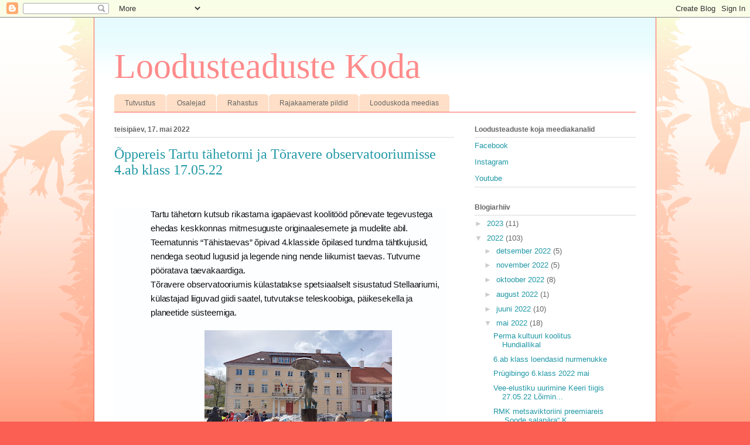

--- FILE ---
content_type: text/html; charset=UTF-8
request_url: https://looduskoda.blogspot.com/2022/05/oppereis-tartu-tahetorni-ja-toravere.html
body_size: 20052
content:
<!DOCTYPE html>
<html class='v2' dir='ltr' lang='et'>
<head>
<link href='https://www.blogger.com/static/v1/widgets/335934321-css_bundle_v2.css' rel='stylesheet' type='text/css'/>
<meta content='width=1100' name='viewport'/>
<meta content='text/html; charset=UTF-8' http-equiv='Content-Type'/>
<meta content='blogger' name='generator'/>
<link href='https://looduskoda.blogspot.com/favicon.ico' rel='icon' type='image/x-icon'/>
<link href='https://looduskoda.blogspot.com/2022/05/oppereis-tartu-tahetorni-ja-toravere.html' rel='canonical'/>
<link rel="alternate" type="application/atom+xml" title="Loodusteaduste Koda - Atom" href="https://looduskoda.blogspot.com/feeds/posts/default" />
<link rel="alternate" type="application/rss+xml" title="Loodusteaduste Koda - RSS" href="https://looduskoda.blogspot.com/feeds/posts/default?alt=rss" />
<link rel="service.post" type="application/atom+xml" title="Loodusteaduste Koda - Atom" href="https://www.blogger.com/feeds/1208828780331640052/posts/default" />

<link rel="alternate" type="application/atom+xml" title="Loodusteaduste Koda - Atom" href="https://looduskoda.blogspot.com/feeds/5775395903770787123/comments/default" />
<!--Can't find substitution for tag [blog.ieCssRetrofitLinks]-->
<link href='https://blogger.googleusercontent.com/img/b/R29vZ2xl/AVvXsEh9tdxBusP9KCl2gyVsQZnYxeOAJfotyM6CwE-v5EVxNfaD-RE5FYDjUG435tSrItKl8vYvYCxgnXuv2k2RoSS7Cvekms_Nf4M9F_03UtYUQ2TIYVZ9pU6wiG1XNvP7CnFIintvLjj5hk954AFvwt-DMzh3FYdQAZetc-USSwgsVXVl65px8FArsgOtnA/s320/20220517_103439.jpg' rel='image_src'/>
<meta content='https://looduskoda.blogspot.com/2022/05/oppereis-tartu-tahetorni-ja-toravere.html' property='og:url'/>
<meta content='Õppereis Tartu tähetorni ja Tõravere observatooriumisse 4.ab klass 17.05.22' property='og:title'/>
<meta content='Tartu tähetorn kutsub rikastama igapäevast koolitööd põnevate tegevustega ehedas keskkonnas mitmesuguste originaalesemete ja mudelite abil. ...' property='og:description'/>
<meta content='https://blogger.googleusercontent.com/img/b/R29vZ2xl/AVvXsEh9tdxBusP9KCl2gyVsQZnYxeOAJfotyM6CwE-v5EVxNfaD-RE5FYDjUG435tSrItKl8vYvYCxgnXuv2k2RoSS7Cvekms_Nf4M9F_03UtYUQ2TIYVZ9pU6wiG1XNvP7CnFIintvLjj5hk954AFvwt-DMzh3FYdQAZetc-USSwgsVXVl65px8FArsgOtnA/w1200-h630-p-k-no-nu/20220517_103439.jpg' property='og:image'/>
<title>Loodusteaduste Koda: Õppereis Tartu tähetorni ja Tõravere observatooriumisse 4.ab klass 17.05.22</title>
<style id='page-skin-1' type='text/css'><!--
/*
-----------------------------------------------
Blogger Template Style
Name:     Ethereal
Designer: Jason Morrow
URL:      jasonmorrow.etsy.com
----------------------------------------------- */
/* Content
----------------------------------------------- */
body {
font: normal normal 13px Arial, Tahoma, Helvetica, FreeSans, sans-serif;
color: #666666;
background: #fb5e53 url(https://resources.blogblog.com/blogblog/data/1kt/ethereal/birds-2toned-bg.png) repeat-x scroll top center;
}
html body .content-outer {
min-width: 0;
max-width: 100%;
width: 100%;
}
a:link {
text-decoration: none;
color: #2198a6;
}
a:visited {
text-decoration: none;
color: #4d469c;
}
a:hover {
text-decoration: underline;
color: #2198a6;
}
.main-inner {
padding-top: 15px;
}
.body-fauxcolumn-outer {
background: transparent none repeat-x scroll top center;
}
.content-fauxcolumns .fauxcolumn-inner {
background: #ffffff url(https://resources.blogblog.com/blogblog/data/1kt/ethereal/bird-2toned-blue-fade.png) repeat-x scroll top left;
border-left: 1px solid #fb5e53;
border-right: 1px solid #fb5e53;
}
/* Flexible Background
----------------------------------------------- */
.content-fauxcolumn-outer .fauxborder-left {
width: 100%;
padding-left: 300px;
margin-left: -300px;
background-color: transparent;
background-image: url(//themes.googleusercontent.com/image?id=0BwVBOzw_-hbMNjViMzQ0ZDEtMWU1NS00ZTBkLWFjY2EtZjM5YmU4OTA2MjBm);
background-repeat: no-repeat;
background-position: left top;
}
.content-fauxcolumn-outer .fauxborder-right {
margin-right: -299px;
width: 299px;
background-color: transparent;
background-image: url(//themes.googleusercontent.com/image?id=0BwVBOzw_-hbMNjViMzQ0ZDEtMWU1NS00ZTBkLWFjY2EtZjM5YmU4OTA2MjBm);
background-repeat: no-repeat;
background-position: right top;
}
/* Columns
----------------------------------------------- */
.content-inner {
padding: 0;
}
/* Header
----------------------------------------------- */
.header-inner {
padding: 27px 0 3px;
}
.header-inner .section {
margin: 0 35px;
}
.Header h1 {
font: normal normal 60px Times, 'Times New Roman', FreeSerif, serif;
color: #ff8b8b;
}
.Header h1 a {
color: #ff8b8b;
}
.Header .description {
font-size: 115%;
color: #666666;
}
.header-inner .Header .titlewrapper,
.header-inner .Header .descriptionwrapper {
padding-left: 0;
padding-right: 0;
margin-bottom: 0;
}
/* Tabs
----------------------------------------------- */
.tabs-outer {
position: relative;
background: transparent;
}
.tabs-cap-top, .tabs-cap-bottom {
position: absolute;
width: 100%;
}
.tabs-cap-bottom {
bottom: 0;
}
.tabs-inner {
padding: 0;
}
.tabs-inner .section {
margin: 0 35px;
}
*+html body .tabs-inner .widget li {
padding: 1px;
}
.PageList {
border-bottom: 1px solid #fb5e53;
}
.tabs-inner .widget li.selected a,
.tabs-inner .widget li a:hover {
position: relative;
-moz-border-radius-topleft: 5px;
-moz-border-radius-topright: 5px;
-webkit-border-top-left-radius: 5px;
-webkit-border-top-right-radius: 5px;
-goog-ms-border-top-left-radius: 5px;
-goog-ms-border-top-right-radius: 5px;
border-top-left-radius: 5px;
border-top-right-radius: 5px;
background: #ffa183 none ;
color: #ffffff;
}
.tabs-inner .widget li a {
display: inline-block;
margin: 0;
margin-right: 1px;
padding: .65em 1.5em;
font: normal normal 12px Arial, Tahoma, Helvetica, FreeSans, sans-serif;
color: #666666;
background-color: #ffdfc7;
-moz-border-radius-topleft: 5px;
-moz-border-radius-topright: 5px;
-webkit-border-top-left-radius: 5px;
-webkit-border-top-right-radius: 5px;
-goog-ms-border-top-left-radius: 5px;
-goog-ms-border-top-right-radius: 5px;
border-top-left-radius: 5px;
border-top-right-radius: 5px;
}
/* Headings
----------------------------------------------- */
h2 {
font: normal bold 12px Arial, Tahoma, Helvetica, FreeSans, sans-serif;
color: #666666;
}
/* Widgets
----------------------------------------------- */
.main-inner .column-left-inner {
padding: 0 0 0 20px;
}
.main-inner .column-left-inner .section {
margin-right: 0;
}
.main-inner .column-right-inner {
padding: 0 20px 0 0;
}
.main-inner .column-right-inner .section {
margin-left: 0;
}
.main-inner .section {
padding: 0;
}
.main-inner .widget {
padding: 0 0 15px;
margin: 20px 0;
border-bottom: 1px solid #dbdbdb;
}
.main-inner .widget h2 {
margin: 0;
padding: .6em 0 .5em;
}
.footer-inner .widget h2 {
padding: 0 0 .4em;
}
.main-inner .widget h2 + div, .footer-inner .widget h2 + div {
padding-top: 15px;
}
.main-inner .widget .widget-content {
margin: 0;
padding: 15px 0 0;
}
.main-inner .widget ul, .main-inner .widget #ArchiveList ul.flat {
margin: -15px -15px -15px;
padding: 0;
list-style: none;
}
.main-inner .sidebar .widget h2 {
border-bottom: 1px solid #dbdbdb;
}
.main-inner .widget #ArchiveList {
margin: -15px 0 0;
}
.main-inner .widget ul li, .main-inner .widget #ArchiveList ul.flat li {
padding: .5em 15px;
text-indent: 0;
}
.main-inner .widget #ArchiveList ul li {
padding-top: .25em;
padding-bottom: .25em;
}
.main-inner .widget ul li:first-child, .main-inner .widget #ArchiveList ul.flat li:first-child {
border-top: none;
}
.main-inner .widget ul li:last-child, .main-inner .widget #ArchiveList ul.flat li:last-child {
border-bottom: none;
}
.main-inner .widget .post-body ul {
padding: 0 2.5em;
margin: .5em 0;
list-style: disc;
}
.main-inner .widget .post-body ul li {
padding: 0.25em 0;
margin-bottom: .25em;
color: #666666;
border: none;
}
.footer-inner .widget ul {
padding: 0;
list-style: none;
}
.widget .zippy {
color: #cccccc;
}
/* Posts
----------------------------------------------- */
.main.section {
margin: 0 20px;
}
body .main-inner .Blog {
padding: 0;
background-color: transparent;
border: none;
}
.main-inner .widget h2.date-header {
border-bottom: 1px solid #dbdbdb;
}
.date-outer {
position: relative;
margin: 15px 0 20px;
}
.date-outer:first-child {
margin-top: 0;
}
.date-posts {
clear: both;
}
.post-outer, .inline-ad {
border-bottom: 1px solid #dbdbdb;
padding: 30px 0;
}
.post-outer {
padding-bottom: 10px;
}
.post-outer:first-child {
padding-top: 0;
border-top: none;
}
.post-outer:last-child, .inline-ad:last-child {
border-bottom: none;
}
.post-body img {
padding: 8px;
}
h3.post-title, h4 {
font: normal normal 24px Times, Times New Roman, serif;
color: #2198a6;
}
h3.post-title a {
font: normal normal 24px Times, Times New Roman, serif;
color: #2198a6;
text-decoration: none;
}
h3.post-title a:hover {
color: #2198a6;
text-decoration: underline;
}
.post-header {
margin: 0 0 1.5em;
}
.post-body {
line-height: 1.4;
}
.post-footer {
margin: 1.5em 0 0;
}
#blog-pager {
padding: 15px;
}
.blog-feeds, .post-feeds {
margin: 1em 0;
text-align: center;
}
.post-outer .comments {
margin-top: 2em;
}
/* Comments
----------------------------------------------- */
.comments .comments-content .icon.blog-author {
background-repeat: no-repeat;
background-image: url([data-uri]);
}
.comments .comments-content .loadmore a {
background: #ffffff url(https://resources.blogblog.com/blogblog/data/1kt/ethereal/bird-2toned-blue-fade.png) repeat-x scroll top left;
}
.comments .comments-content .loadmore a {
border-top: 1px solid #dbdbdb;
border-bottom: 1px solid #dbdbdb;
}
.comments .comment-thread.inline-thread {
background: #ffffff url(https://resources.blogblog.com/blogblog/data/1kt/ethereal/bird-2toned-blue-fade.png) repeat-x scroll top left;
}
.comments .continue {
border-top: 2px solid #dbdbdb;
}
/* Footer
----------------------------------------------- */
.footer-inner {
padding: 30px 0;
overflow: hidden;
}
/* Mobile
----------------------------------------------- */
body.mobile  {
background-size: auto
}
.mobile .body-fauxcolumn-outer {
background: ;
}
.mobile .content-fauxcolumns .fauxcolumn-inner {
opacity: 0.75;
}
.mobile .content-fauxcolumn-outer .fauxborder-right {
margin-right: 0;
}
.mobile-link-button {
background-color: #ffa183;
}
.mobile-link-button a:link, .mobile-link-button a:visited {
color: #ffffff;
}
.mobile-index-contents {
color: #444444;
}
.mobile .body-fauxcolumn-outer {
background-size: 100% auto;
}
.mobile .mobile-date-outer {
border-bottom: transparent;
}
.mobile .PageList {
border-bottom: none;
}
.mobile .tabs-inner .section {
margin: 0;
}
.mobile .tabs-inner .PageList .widget-content {
background: #ffa183 none;
color: #ffffff;
}
.mobile .tabs-inner .PageList .widget-content .pagelist-arrow {
border-left: 1px solid #ffffff;
}
.mobile .footer-inner {
overflow: visible;
}
body.mobile .AdSense {
margin: 0 -10px;
}

--></style>
<style id='template-skin-1' type='text/css'><!--
body {
min-width: 960px;
}
.content-outer, .content-fauxcolumn-outer, .region-inner {
min-width: 960px;
max-width: 960px;
_width: 960px;
}
.main-inner .columns {
padding-left: 0;
padding-right: 310px;
}
.main-inner .fauxcolumn-center-outer {
left: 0;
right: 310px;
/* IE6 does not respect left and right together */
_width: expression(this.parentNode.offsetWidth -
parseInt("0") -
parseInt("310px") + 'px');
}
.main-inner .fauxcolumn-left-outer {
width: 0;
}
.main-inner .fauxcolumn-right-outer {
width: 310px;
}
.main-inner .column-left-outer {
width: 0;
right: 100%;
margin-left: -0;
}
.main-inner .column-right-outer {
width: 310px;
margin-right: -310px;
}
#layout {
min-width: 0;
}
#layout .content-outer {
min-width: 0;
width: 800px;
}
#layout .region-inner {
min-width: 0;
width: auto;
}
body#layout div.add_widget {
padding: 8px;
}
body#layout div.add_widget a {
margin-left: 32px;
}
--></style>
<link href='https://www.blogger.com/dyn-css/authorization.css?targetBlogID=1208828780331640052&amp;zx=53a4ccba-9398-41a9-b0fb-0d544bf4cd31' media='none' onload='if(media!=&#39;all&#39;)media=&#39;all&#39;' rel='stylesheet'/><noscript><link href='https://www.blogger.com/dyn-css/authorization.css?targetBlogID=1208828780331640052&amp;zx=53a4ccba-9398-41a9-b0fb-0d544bf4cd31' rel='stylesheet'/></noscript>
<meta name='google-adsense-platform-account' content='ca-host-pub-1556223355139109'/>
<meta name='google-adsense-platform-domain' content='blogspot.com'/>

</head>
<body class='loading variant-hummingBirds2'>
<div class='navbar section' id='navbar' name='Navbar'><div class='widget Navbar' data-version='1' id='Navbar1'><script type="text/javascript">
    function setAttributeOnload(object, attribute, val) {
      if(window.addEventListener) {
        window.addEventListener('load',
          function(){ object[attribute] = val; }, false);
      } else {
        window.attachEvent('onload', function(){ object[attribute] = val; });
      }
    }
  </script>
<div id="navbar-iframe-container"></div>
<script type="text/javascript" src="https://apis.google.com/js/platform.js"></script>
<script type="text/javascript">
      gapi.load("gapi.iframes:gapi.iframes.style.bubble", function() {
        if (gapi.iframes && gapi.iframes.getContext) {
          gapi.iframes.getContext().openChild({
              url: 'https://www.blogger.com/navbar/1208828780331640052?po\x3d5775395903770787123\x26origin\x3dhttps://looduskoda.blogspot.com',
              where: document.getElementById("navbar-iframe-container"),
              id: "navbar-iframe"
          });
        }
      });
    </script><script type="text/javascript">
(function() {
var script = document.createElement('script');
script.type = 'text/javascript';
script.src = '//pagead2.googlesyndication.com/pagead/js/google_top_exp.js';
var head = document.getElementsByTagName('head')[0];
if (head) {
head.appendChild(script);
}})();
</script>
</div></div>
<div class='body-fauxcolumns'>
<div class='fauxcolumn-outer body-fauxcolumn-outer'>
<div class='cap-top'>
<div class='cap-left'></div>
<div class='cap-right'></div>
</div>
<div class='fauxborder-left'>
<div class='fauxborder-right'></div>
<div class='fauxcolumn-inner'>
</div>
</div>
<div class='cap-bottom'>
<div class='cap-left'></div>
<div class='cap-right'></div>
</div>
</div>
</div>
<div class='content'>
<div class='content-fauxcolumns'>
<div class='fauxcolumn-outer content-fauxcolumn-outer'>
<div class='cap-top'>
<div class='cap-left'></div>
<div class='cap-right'></div>
</div>
<div class='fauxborder-left'>
<div class='fauxborder-right'></div>
<div class='fauxcolumn-inner'>
</div>
</div>
<div class='cap-bottom'>
<div class='cap-left'></div>
<div class='cap-right'></div>
</div>
</div>
</div>
<div class='content-outer'>
<div class='content-cap-top cap-top'>
<div class='cap-left'></div>
<div class='cap-right'></div>
</div>
<div class='fauxborder-left content-fauxborder-left'>
<div class='fauxborder-right content-fauxborder-right'></div>
<div class='content-inner'>
<header>
<div class='header-outer'>
<div class='header-cap-top cap-top'>
<div class='cap-left'></div>
<div class='cap-right'></div>
</div>
<div class='fauxborder-left header-fauxborder-left'>
<div class='fauxborder-right header-fauxborder-right'></div>
<div class='region-inner header-inner'>
<div class='header section' id='header' name='Päis'><div class='widget Header' data-version='1' id='Header1'>
<div id='header-inner'>
<div class='titlewrapper'>
<h1 class='title'>
<a href='https://looduskoda.blogspot.com/'>
Loodusteaduste Koda
</a>
</h1>
</div>
<div class='descriptionwrapper'>
<p class='description'><span>
</span></p>
</div>
</div>
</div></div>
</div>
</div>
<div class='header-cap-bottom cap-bottom'>
<div class='cap-left'></div>
<div class='cap-right'></div>
</div>
</div>
</header>
<div class='tabs-outer'>
<div class='tabs-cap-top cap-top'>
<div class='cap-left'></div>
<div class='cap-right'></div>
</div>
<div class='fauxborder-left tabs-fauxborder-left'>
<div class='fauxborder-right tabs-fauxborder-right'></div>
<div class='region-inner tabs-inner'>
<div class='tabs section' id='crosscol' name='Veeruülene'><div class='widget PageList' data-version='1' id='PageList1'>
<div class='widget-content'>
<ul>
<li>
<a href='https://looduskoda.blogspot.com/p/tutvustus.html'>Tutvustus</a>
</li>
<li>
<a href='https://looduskoda.blogspot.com/p/osalejad.html'>Osalejad</a>
</li>
<li>
<a href='https://looduskoda.blogspot.com/p/rahastus.html'>Rahastus</a>
</li>
<li>
<a href='https://looduskoda.blogspot.com/p/ag-rajakaamera-pildid.html'> Rajakaamerate  pildid</a>
</li>
<li>
<a href='https://looduskoda.blogspot.com/p/looduskoda-meedias.html'>Looduskoda meedias</a>
</li>
</ul>
<div class='clear'></div>
</div>
</div></div>
<div class='tabs no-items section' id='crosscol-overflow' name='Cross-Column 2'></div>
</div>
</div>
<div class='tabs-cap-bottom cap-bottom'>
<div class='cap-left'></div>
<div class='cap-right'></div>
</div>
</div>
<div class='main-outer'>
<div class='main-cap-top cap-top'>
<div class='cap-left'></div>
<div class='cap-right'></div>
</div>
<div class='fauxborder-left main-fauxborder-left'>
<div class='fauxborder-right main-fauxborder-right'></div>
<div class='region-inner main-inner'>
<div class='columns fauxcolumns'>
<div class='fauxcolumn-outer fauxcolumn-center-outer'>
<div class='cap-top'>
<div class='cap-left'></div>
<div class='cap-right'></div>
</div>
<div class='fauxborder-left'>
<div class='fauxborder-right'></div>
<div class='fauxcolumn-inner'>
</div>
</div>
<div class='cap-bottom'>
<div class='cap-left'></div>
<div class='cap-right'></div>
</div>
</div>
<div class='fauxcolumn-outer fauxcolumn-left-outer'>
<div class='cap-top'>
<div class='cap-left'></div>
<div class='cap-right'></div>
</div>
<div class='fauxborder-left'>
<div class='fauxborder-right'></div>
<div class='fauxcolumn-inner'>
</div>
</div>
<div class='cap-bottom'>
<div class='cap-left'></div>
<div class='cap-right'></div>
</div>
</div>
<div class='fauxcolumn-outer fauxcolumn-right-outer'>
<div class='cap-top'>
<div class='cap-left'></div>
<div class='cap-right'></div>
</div>
<div class='fauxborder-left'>
<div class='fauxborder-right'></div>
<div class='fauxcolumn-inner'>
</div>
</div>
<div class='cap-bottom'>
<div class='cap-left'></div>
<div class='cap-right'></div>
</div>
</div>
<!-- corrects IE6 width calculation -->
<div class='columns-inner'>
<div class='column-center-outer'>
<div class='column-center-inner'>
<div class='main section' id='main' name='Peamine'><div class='widget Blog' data-version='1' id='Blog1'>
<div class='blog-posts hfeed'>

          <div class="date-outer">
        
<h2 class='date-header'><span>teisipäev, 17. mai 2022</span></h2>

          <div class="date-posts">
        
<div class='post-outer'>
<div class='post hentry uncustomized-post-template' itemprop='blogPost' itemscope='itemscope' itemtype='http://schema.org/BlogPosting'>
<meta content='https://blogger.googleusercontent.com/img/b/R29vZ2xl/AVvXsEh9tdxBusP9KCl2gyVsQZnYxeOAJfotyM6CwE-v5EVxNfaD-RE5FYDjUG435tSrItKl8vYvYCxgnXuv2k2RoSS7Cvekms_Nf4M9F_03UtYUQ2TIYVZ9pU6wiG1XNvP7CnFIintvLjj5hk954AFvwt-DMzh3FYdQAZetc-USSwgsVXVl65px8FArsgOtnA/s320/20220517_103439.jpg' itemprop='image_url'/>
<meta content='1208828780331640052' itemprop='blogId'/>
<meta content='5775395903770787123' itemprop='postId'/>
<a name='5775395903770787123'></a>
<h3 class='post-title entry-title' itemprop='name'>
Õppereis Tartu tähetorni ja Tõravere observatooriumisse 4.ab klass 17.05.22
</h3>
<div class='post-header'>
<div class='post-header-line-1'></div>
</div>
<div class='post-body entry-content' id='post-body-5775395903770787123' itemprop='description articleBody'>
<p><br /></p><div class="post-in-list-content" style="background-color: #fcfeff; border: 0px; box-sizing: border-box; color: #111111; font-family: &quot;Stuudium Sans&quot;, BlinkMacSystemFont, -apple-system, &quot;Segoe UI&quot;, Roboto, Helvetica, Arial, sans-serif; font-size: 15px; font-stretch: inherit; font-variant-east-asian: inherit; font-variant-numeric: inherit; letter-spacing: -0.135px; line-height: inherit; margin: 0px; padding: 0px 0px 0px 62px; vertical-align: baseline; width: 566px;"><div class="post-body formatted-text" style="border: 0px; box-sizing: border-box; font-family: inherit; font-size: inherit; font-stretch: inherit; font-style: inherit; font-variant: inherit; font-weight: inherit; line-height: 1.6em; margin: 10px 10px 10px 0px; overflow-wrap: break-word; padding: 0px; vertical-align: baseline; word-break: break-word;">Tartu tähetorn kutsub rikastama igapäevast koolitööd põnevate tegevustega ehedas keskkonnas mitmesuguste originaalesemete ja mudelite abil.<br style="box-sizing: border-box;" />Teematunnis &#8220;Tähistaevas&#8221; õpivad 4.klasside õpilased tundma tähtkujusid, nendega seotud lugusid ja legende ning nende liikumist taevas. Tutvume pööratava taevakaardiga.<br style="box-sizing: border-box;" />Tõravere observatooriumis külastatakse spetsiaalselt sisustatud Stellaariumi, külastajad liiguvad giidi saatel, tutvutakse teleskoobiga, päikesekella ja planeetide süsteemiga.</div><div class="separator" style="clear: both; text-align: center;"><a href="https://blogger.googleusercontent.com/img/b/R29vZ2xl/AVvXsEh9tdxBusP9KCl2gyVsQZnYxeOAJfotyM6CwE-v5EVxNfaD-RE5FYDjUG435tSrItKl8vYvYCxgnXuv2k2RoSS7Cvekms_Nf4M9F_03UtYUQ2TIYVZ9pU6wiG1XNvP7CnFIintvLjj5hk954AFvwt-DMzh3FYdQAZetc-USSwgsVXVl65px8FArsgOtnA/s4624/20220517_103439.jpg" imageanchor="1" style="margin-left: 1em; margin-right: 1em;"><img border="0" data-original-height="3468" data-original-width="4624" height="240" src="https://blogger.googleusercontent.com/img/b/R29vZ2xl/AVvXsEh9tdxBusP9KCl2gyVsQZnYxeOAJfotyM6CwE-v5EVxNfaD-RE5FYDjUG435tSrItKl8vYvYCxgnXuv2k2RoSS7Cvekms_Nf4M9F_03UtYUQ2TIYVZ9pU6wiG1XNvP7CnFIintvLjj5hk954AFvwt-DMzh3FYdQAZetc-USSwgsVXVl65px8FArsgOtnA/s320/20220517_103439.jpg" width="320" /></a></div><br /><div class="separator" style="clear: both; text-align: center;"><a href="https://blogger.googleusercontent.com/img/b/R29vZ2xl/AVvXsEij13B_Yqfyb8VY84hFt0aSqrS4YizPS2hn5h2GuonrEcQQra96tE6Qj5yaFyFosBDom48Dy7pQnIy9ZkGDVe_D6mLyGHAiSM77opXPLSSrjb8-xIWh0xZNe_BXGl-UMymzyngROKPm-eA-mbjGOijybpTzeIku3jZj3wXD4J6BOOvs7aE5ZJwx8O93aA/s4624/20220517_105648.jpg" imageanchor="1" style="margin-left: 1em; margin-right: 1em;"><img border="0" data-original-height="4624" data-original-width="3468" height="320" src="https://blogger.googleusercontent.com/img/b/R29vZ2xl/AVvXsEij13B_Yqfyb8VY84hFt0aSqrS4YizPS2hn5h2GuonrEcQQra96tE6Qj5yaFyFosBDom48Dy7pQnIy9ZkGDVe_D6mLyGHAiSM77opXPLSSrjb8-xIWh0xZNe_BXGl-UMymzyngROKPm-eA-mbjGOijybpTzeIku3jZj3wXD4J6BOOvs7aE5ZJwx8O93aA/s320/20220517_105648.jpg" width="240" /></a></div><br /><div class="separator" style="clear: both; text-align: center;"><a href="https://blogger.googleusercontent.com/img/b/R29vZ2xl/AVvXsEgAzcjSJArJJRSdGXanMb7OQxkWGNwa_5D8aSejVkl-KclzbhenWdXEWQ0imYYjaxdRvIR1QGhcQUpMm7Q-KcAha7DAkHNkrRex7Z2qM007lVw2hjrDpJJGuWj8VHO_iOmOoUSRb0jhe-Co2fcXxgc7UqJ4iCBVOWrZF8WPhLb26awhKeigNNaB-SUKPQ/s4624/20220517_110005.jpg" imageanchor="1" style="margin-left: 1em; margin-right: 1em;"><img border="0" data-original-height="4624" data-original-width="3468" height="320" src="https://blogger.googleusercontent.com/img/b/R29vZ2xl/AVvXsEgAzcjSJArJJRSdGXanMb7OQxkWGNwa_5D8aSejVkl-KclzbhenWdXEWQ0imYYjaxdRvIR1QGhcQUpMm7Q-KcAha7DAkHNkrRex7Z2qM007lVw2hjrDpJJGuWj8VHO_iOmOoUSRb0jhe-Co2fcXxgc7UqJ4iCBVOWrZF8WPhLb26awhKeigNNaB-SUKPQ/s320/20220517_110005.jpg" width="240" /></a></div><br /><div class="separator" style="clear: both; text-align: center;"><a href="https://blogger.googleusercontent.com/img/b/R29vZ2xl/AVvXsEimrq486n6LQr96pPXplx-fhpFDmQXhnxqQvqkh9yrhgse9NfOGdYfSoODD7bHpmdsM-uSQINNyYpZAoAq-p9ZOWTW-cv4NUBPtDSIBeAPVCsk7KDsSzsb4_uOf_6mc2J4jER5nWq0MEDX6B7sGExnX91uViX74YZ9_Mcac3RAowuo_g60Ju635Sy_n7Q/s4624/20220517_110024.jpg" imageanchor="1" style="margin-left: 1em; margin-right: 1em;"><img border="0" data-original-height="3468" data-original-width="4624" height="240" src="https://blogger.googleusercontent.com/img/b/R29vZ2xl/AVvXsEimrq486n6LQr96pPXplx-fhpFDmQXhnxqQvqkh9yrhgse9NfOGdYfSoODD7bHpmdsM-uSQINNyYpZAoAq-p9ZOWTW-cv4NUBPtDSIBeAPVCsk7KDsSzsb4_uOf_6mc2J4jER5nWq0MEDX6B7sGExnX91uViX74YZ9_Mcac3RAowuo_g60Ju635Sy_n7Q/s320/20220517_110024.jpg" width="320" /></a></div><br /><div class="separator" style="clear: both; text-align: center;"><a href="https://blogger.googleusercontent.com/img/b/R29vZ2xl/AVvXsEg-Ircl8DxtVosfemf0Nz8BDFo7u49OTPLppgd6zTunEAYZZJu_afC4Sn1124mIviM2sVYTB1pKCiqkPufRUAElLULP3PcbNL7t_P0Krcjw7mIP67N57eWbHDrg5YrLih1Ec1r78mw8Hx-yXQ8YoRNjm0D5a4BYk5aJQPgUOQ9DN8VQVjYjXkYMv2BP2g/s4624/20220517_110034.jpg" imageanchor="1" style="margin-left: 1em; margin-right: 1em;"><img border="0" data-original-height="4624" data-original-width="3468" height="320" src="https://blogger.googleusercontent.com/img/b/R29vZ2xl/AVvXsEg-Ircl8DxtVosfemf0Nz8BDFo7u49OTPLppgd6zTunEAYZZJu_afC4Sn1124mIviM2sVYTB1pKCiqkPufRUAElLULP3PcbNL7t_P0Krcjw7mIP67N57eWbHDrg5YrLih1Ec1r78mw8Hx-yXQ8YoRNjm0D5a4BYk5aJQPgUOQ9DN8VQVjYjXkYMv2BP2g/s320/20220517_110034.jpg" width="240" /></a></div><br /><div class="separator" style="clear: both; text-align: center;"><a href="https://blogger.googleusercontent.com/img/b/R29vZ2xl/AVvXsEhWvKybrW441vkrG7KcKm2EKDN0eg0HVEI0GhnYKUa2tKknHe43XO3qahHjYhhh4caPVD5_hP1DNlqbBDXjTRPVF_eOHLiaVfLTeP5VB8R8Kxksc3VB_VHsM_LZOnnw9azM0IJ5SMO2SJTwlh35zD16TOb40XqUJtI2yBevdNP7iztOX2N27RcAUVfbFw/s4624/20220517_110507.jpg" imageanchor="1" style="margin-left: 1em; margin-right: 1em;"><img border="0" data-original-height="3468" data-original-width="4624" height="240" src="https://blogger.googleusercontent.com/img/b/R29vZ2xl/AVvXsEhWvKybrW441vkrG7KcKm2EKDN0eg0HVEI0GhnYKUa2tKknHe43XO3qahHjYhhh4caPVD5_hP1DNlqbBDXjTRPVF_eOHLiaVfLTeP5VB8R8Kxksc3VB_VHsM_LZOnnw9azM0IJ5SMO2SJTwlh35zD16TOb40XqUJtI2yBevdNP7iztOX2N27RcAUVfbFw/s320/20220517_110507.jpg" width="320" /></a></div><br /><div class="separator" style="clear: both; text-align: center;"><a href="https://blogger.googleusercontent.com/img/b/R29vZ2xl/AVvXsEjaNGxvg2sMph_3G_dGwbIhwB9E7RbNA8IY_qQwH3QURewOopDChGRMAluhanIMRIdOfqhYQ3-vi2OhEpse6NUfw0b8ULAxWYevW9DUn9Y1koYHMCWCI7Z0txxazaLcu9daFO4yYBcfdrwGHEumocbrhZ6cRxV8wsBW-wlNZvGbxkkuTcBmd5x_KOgT9Q/s4624/20220517_110511.jpg" imageanchor="1" style="margin-left: 1em; margin-right: 1em;"><img border="0" data-original-height="4624" data-original-width="3468" height="320" src="https://blogger.googleusercontent.com/img/b/R29vZ2xl/AVvXsEjaNGxvg2sMph_3G_dGwbIhwB9E7RbNA8IY_qQwH3QURewOopDChGRMAluhanIMRIdOfqhYQ3-vi2OhEpse6NUfw0b8ULAxWYevW9DUn9Y1koYHMCWCI7Z0txxazaLcu9daFO4yYBcfdrwGHEumocbrhZ6cRxV8wsBW-wlNZvGbxkkuTcBmd5x_KOgT9Q/s320/20220517_110511.jpg" width="240" /></a></div><br /><div class="separator" style="clear: both; text-align: center;"><a href="https://blogger.googleusercontent.com/img/b/R29vZ2xl/AVvXsEhyqiglWCtHbeir0gPCMqBOxcF5uFv1VzIGj92kfG9xozSsfmfSymcDXrUGnXid0FjlTK2O5LlK32Yw5avhFZ2ct4kSFXklLGnIrmfd7HsjIZn7fyrk83DR-XfGXw9Or_pwKBcj2Emg9MUfvzLIBkygOieHC_bf9_Lk1jmncnsp5w3ldoUO5J4vH4F6Gg/s4624/20220517_110522.jpg" imageanchor="1" style="margin-left: 1em; margin-right: 1em;"><img border="0" data-original-height="4624" data-original-width="3468" height="320" src="https://blogger.googleusercontent.com/img/b/R29vZ2xl/AVvXsEhyqiglWCtHbeir0gPCMqBOxcF5uFv1VzIGj92kfG9xozSsfmfSymcDXrUGnXid0FjlTK2O5LlK32Yw5avhFZ2ct4kSFXklLGnIrmfd7HsjIZn7fyrk83DR-XfGXw9Or_pwKBcj2Emg9MUfvzLIBkygOieHC_bf9_Lk1jmncnsp5w3ldoUO5J4vH4F6Gg/s320/20220517_110522.jpg" width="240" /></a></div><br /><div class="separator" style="clear: both; text-align: center;"><a href="https://blogger.googleusercontent.com/img/b/R29vZ2xl/AVvXsEiUdpP_eC3tQvlNQrbBib9KKystD2DSLOMerPtbrP37hzpf4OeuRuICVMseyESza11Ivotki5YMMg6Xek8NsI3eHJVwFMqJGZc9jfHk4EJRk2Qfd5h6vsmrmZFii5eIcPYP-s3pNCVMPRxBU0IOOWMc3fcG-Nd3LBX1rzI_zXkhGqmTjV5lKuFhusETTA/s4624/20220517_111101.jpg" imageanchor="1" style="margin-left: 1em; margin-right: 1em;"><img border="0" data-original-height="4624" data-original-width="3468" height="320" src="https://blogger.googleusercontent.com/img/b/R29vZ2xl/AVvXsEiUdpP_eC3tQvlNQrbBib9KKystD2DSLOMerPtbrP37hzpf4OeuRuICVMseyESza11Ivotki5YMMg6Xek8NsI3eHJVwFMqJGZc9jfHk4EJRk2Qfd5h6vsmrmZFii5eIcPYP-s3pNCVMPRxBU0IOOWMc3fcG-Nd3LBX1rzI_zXkhGqmTjV5lKuFhusETTA/s320/20220517_111101.jpg" width="240" /></a></div><br /><div class="separator" style="clear: both; text-align: center;"><a href="https://blogger.googleusercontent.com/img/b/R29vZ2xl/AVvXsEg5TXQGesHkyE2pYTdfb3ba-gcJbYKj1fbAnIDv1Hv39wjtWfevWzBVirl__pP7vXS7baNvlmOQReRCfhs9j2nao2wFUY4VlvoMyPtDNadzrQwu_Jfb9pwpAp8YtnoRH2Ofg7SFob5GCPzQts5rj4SLYElaySAQs8W9ficj8fCt100sekt-Ta812x-g8A/s4624/20220517_111105.jpg" imageanchor="1" style="margin-left: 1em; margin-right: 1em;"><img border="0" data-original-height="4624" data-original-width="3468" height="320" src="https://blogger.googleusercontent.com/img/b/R29vZ2xl/AVvXsEg5TXQGesHkyE2pYTdfb3ba-gcJbYKj1fbAnIDv1Hv39wjtWfevWzBVirl__pP7vXS7baNvlmOQReRCfhs9j2nao2wFUY4VlvoMyPtDNadzrQwu_Jfb9pwpAp8YtnoRH2Ofg7SFob5GCPzQts5rj4SLYElaySAQs8W9ficj8fCt100sekt-Ta812x-g8A/s320/20220517_111105.jpg" width="240" /></a></div><br /><div class="separator" style="clear: both; text-align: center;"><a href="https://blogger.googleusercontent.com/img/b/R29vZ2xl/AVvXsEjOmlDvGYD-0JCzLhTQy-ytlW59FDshvSx7sO8wiPK_S_DvR325ERU-YSyd8Y6fHFLbg-XCYTXSBj2pEigKII-PGWAHdIgp7tDI9yMiSV733Afa6YhqSdlj1CQZWbTZe0cTsY8fuemXB4CYyWZos4gB-Aym8VEbIYfGBp9uOcoyK6XnoHWKiPVZiLKnDQ/s4624/20220517_111115.jpg" imageanchor="1" style="margin-left: 1em; margin-right: 1em;"><img border="0" data-original-height="3468" data-original-width="4624" height="240" src="https://blogger.googleusercontent.com/img/b/R29vZ2xl/AVvXsEjOmlDvGYD-0JCzLhTQy-ytlW59FDshvSx7sO8wiPK_S_DvR325ERU-YSyd8Y6fHFLbg-XCYTXSBj2pEigKII-PGWAHdIgp7tDI9yMiSV733Afa6YhqSdlj1CQZWbTZe0cTsY8fuemXB4CYyWZos4gB-Aym8VEbIYfGBp9uOcoyK6XnoHWKiPVZiLKnDQ/s320/20220517_111115.jpg" width="320" /></a></div><br /><div class="separator" style="clear: both; text-align: center;"><a href="https://blogger.googleusercontent.com/img/b/R29vZ2xl/AVvXsEh5oRSCi6IhrDtGh-Np8sx7eJEN8CwjggQ5yOqoRi2ueAh9t3v4KmQ1opoDD3t-lVl3hblovNWApASH81jvWNMhtOvKj7opiM5BriYruom3T3Xt7JpllJmdfDMV40zHaRao9nO5oUaNwhkjwfF9uady7h9atGL8Grc5BXRFU2RwNOyMlM5mmdCx80AQGA/s4624/20220517_111145.jpg" imageanchor="1" style="margin-left: 1em; margin-right: 1em;"><img border="0" data-original-height="3468" data-original-width="4624" height="240" src="https://blogger.googleusercontent.com/img/b/R29vZ2xl/AVvXsEh5oRSCi6IhrDtGh-Np8sx7eJEN8CwjggQ5yOqoRi2ueAh9t3v4KmQ1opoDD3t-lVl3hblovNWApASH81jvWNMhtOvKj7opiM5BriYruom3T3Xt7JpllJmdfDMV40zHaRao9nO5oUaNwhkjwfF9uady7h9atGL8Grc5BXRFU2RwNOyMlM5mmdCx80AQGA/s320/20220517_111145.jpg" width="320" /></a></div><br /><div class="separator" style="clear: both; text-align: center;"><a href="https://blogger.googleusercontent.com/img/b/R29vZ2xl/AVvXsEjsS8oq82PseoJgO7s6OWdhh0WELUkUv102Iifb4UVCMLweAr3ehqTTNQMwr86cq2wYvXDeAYp04-aZYdOWRWEeoEtJVo-n4EDxQIQYdcJ8o-9XmRxr5QYrBVodvsaXZJpFTpKMTtswylWRe35v9BgXQEjWf7EIBBpZkl92n_9_8UJQrmP8sg1n0fqUlA/s4624/20220517_111158.jpg" imageanchor="1" style="margin-left: 1em; margin-right: 1em;"><img border="0" data-original-height="3468" data-original-width="4624" height="240" src="https://blogger.googleusercontent.com/img/b/R29vZ2xl/AVvXsEjsS8oq82PseoJgO7s6OWdhh0WELUkUv102Iifb4UVCMLweAr3ehqTTNQMwr86cq2wYvXDeAYp04-aZYdOWRWEeoEtJVo-n4EDxQIQYdcJ8o-9XmRxr5QYrBVodvsaXZJpFTpKMTtswylWRe35v9BgXQEjWf7EIBBpZkl92n_9_8UJQrmP8sg1n0fqUlA/s320/20220517_111158.jpg" width="320" /></a></div><br /><div class="separator" style="clear: both; text-align: center;"><a href="https://blogger.googleusercontent.com/img/b/R29vZ2xl/AVvXsEjNQml6lO4W_98t0mVygh6kan3BGMldwiWKYJhb5LYRgHaAnNiZrjQ9VegLKPzq9M3BkdoxKnt4nwLeTGJLVeFbP96HqPHkCgC0GzCvPP3LGEo9iSPVU6AJ0dEMrLHxV7QqczhAE6iAwvaZj34MP8Q-9qCVk_zue-sEmdurQ6UdClVIwCuNHsNBOgf_jA/s4624/20220517_111741.jpg" imageanchor="1" style="margin-left: 1em; margin-right: 1em;"><img border="0" data-original-height="3468" data-original-width="4624" height="240" src="https://blogger.googleusercontent.com/img/b/R29vZ2xl/AVvXsEjNQml6lO4W_98t0mVygh6kan3BGMldwiWKYJhb5LYRgHaAnNiZrjQ9VegLKPzq9M3BkdoxKnt4nwLeTGJLVeFbP96HqPHkCgC0GzCvPP3LGEo9iSPVU6AJ0dEMrLHxV7QqczhAE6iAwvaZj34MP8Q-9qCVk_zue-sEmdurQ6UdClVIwCuNHsNBOgf_jA/s320/20220517_111741.jpg" width="320" /></a></div><br /><div class="separator" style="clear: both; text-align: center;"><a href="https://blogger.googleusercontent.com/img/b/R29vZ2xl/AVvXsEhoSJ5bt2Eo7bgpUZxBx-H_2-BFSEZUs7eouEMtmk_Dz-7799VgUhlf7DKzLD9kuzzc7cbbmZk5XtAUZ1-icpNN2xl3KCsj7NW0oiYpsmFyWAZWedIsD_okiZusrTgCz1uUCV8vpl64WbuoEdqLa79Fx-eW6bVNArCFr_UDQglLcBfbnHkr0HM9-OZs1g/s4624/20220517_112440.jpg" imageanchor="1" style="margin-left: 1em; margin-right: 1em;"><img border="0" data-original-height="4624" data-original-width="3468" height="320" src="https://blogger.googleusercontent.com/img/b/R29vZ2xl/AVvXsEhoSJ5bt2Eo7bgpUZxBx-H_2-BFSEZUs7eouEMtmk_Dz-7799VgUhlf7DKzLD9kuzzc7cbbmZk5XtAUZ1-icpNN2xl3KCsj7NW0oiYpsmFyWAZWedIsD_okiZusrTgCz1uUCV8vpl64WbuoEdqLa79Fx-eW6bVNArCFr_UDQglLcBfbnHkr0HM9-OZs1g/s320/20220517_112440.jpg" width="240" /></a></div><br /><div class="separator" style="clear: both; text-align: center;"><a href="https://blogger.googleusercontent.com/img/b/R29vZ2xl/AVvXsEilIh7Hb6DqLX7yv50V4h2chy1cDJ9wGQ9rxO2ZB1BCUoN8C--FKc5uUBadrVXPZsGm3nmVYKjEDIk7glgUtrcpycTBHActPYwn3A1wYPQE_Y3LnzZmRo0So4IqA1Us1OpyV6l97XWn9zlWamywvbTzacJUDOeJdaBX2ZKssI_dHdlCZUh1fdE-B_45Zg/s4624/20220517_112447.jpg" imageanchor="1" style="margin-left: 1em; margin-right: 1em;"><img border="0" data-original-height="4624" data-original-width="3468" height="320" src="https://blogger.googleusercontent.com/img/b/R29vZ2xl/AVvXsEilIh7Hb6DqLX7yv50V4h2chy1cDJ9wGQ9rxO2ZB1BCUoN8C--FKc5uUBadrVXPZsGm3nmVYKjEDIk7glgUtrcpycTBHActPYwn3A1wYPQE_Y3LnzZmRo0So4IqA1Us1OpyV6l97XWn9zlWamywvbTzacJUDOeJdaBX2ZKssI_dHdlCZUh1fdE-B_45Zg/s320/20220517_112447.jpg" width="240" /></a></div><br /><div class="separator" style="clear: both; text-align: center;"><a href="https://blogger.googleusercontent.com/img/b/R29vZ2xl/AVvXsEjm4r3k3XOKUZOSlKz-_KOKVmosocTb3l2QZB7GHQQbgCIvdlFZOz1UicPVj-Ql3OIG1zb7G2xDgERrOhFv62cgam0lWIyIMfrXEA4kEi1lHNIk5-tH6Y_rl9i-SFAv7eqVFfNPu4WrBvrTsKss4uypWCeo0d5JTyoKmNHa3nhXNBaouHZKlDu2p0kQgg/s4624/20220517_112614.jpg" imageanchor="1" style="margin-left: 1em; margin-right: 1em;"><img border="0" data-original-height="3468" data-original-width="4624" height="240" src="https://blogger.googleusercontent.com/img/b/R29vZ2xl/AVvXsEjm4r3k3XOKUZOSlKz-_KOKVmosocTb3l2QZB7GHQQbgCIvdlFZOz1UicPVj-Ql3OIG1zb7G2xDgERrOhFv62cgam0lWIyIMfrXEA4kEi1lHNIk5-tH6Y_rl9i-SFAv7eqVFfNPu4WrBvrTsKss4uypWCeo0d5JTyoKmNHa3nhXNBaouHZKlDu2p0kQgg/s320/20220517_112614.jpg" width="320" /></a></div><br /><div class="separator" style="clear: both; text-align: center;"><a href="https://blogger.googleusercontent.com/img/b/R29vZ2xl/AVvXsEiBCrzpNv0MvgsLMhIYeQFXRACKDaYsb_p4kZpJWXq4hvM4VQEJmAvQSkB5TCXsRrIx4Uhf-rwl-2SkuAS7uTnud6gOBO21qI7FpImyu4X9Ggt6ivYRbVBPI7xzAHbmgu6zkd8VHTFM5zbypcbyrn9ONFhA97jHWfLztB46iD-ncNjzv5dI2F1c41Eg1A/s4624/20220517_122445.jpg" imageanchor="1" style="letter-spacing: -0.135px; margin-left: 1em; margin-right: 1em;"><img border="0" data-original-height="3468" data-original-width="4624" height="240" src="https://blogger.googleusercontent.com/img/b/R29vZ2xl/AVvXsEiBCrzpNv0MvgsLMhIYeQFXRACKDaYsb_p4kZpJWXq4hvM4VQEJmAvQSkB5TCXsRrIx4Uhf-rwl-2SkuAS7uTnud6gOBO21qI7FpImyu4X9Ggt6ivYRbVBPI7xzAHbmgu6zkd8VHTFM5zbypcbyrn9ONFhA97jHWfLztB46iD-ncNjzv5dI2F1c41Eg1A/s320/20220517_122445.jpg" width="320" /></a></div><br /><div class="separator" style="clear: both; text-align: center;"><a href="https://blogger.googleusercontent.com/img/b/R29vZ2xl/AVvXsEhWZSUD-Ny4dSZoW7qT0XYPgl96YVwKhfXzu32VnLSU3f6uw4JtuyRRye9TiB7SlW9I8SyG0kbn7rRuDq5TZZPgXbSIHb0Q4mQo4KsqcwMUwcQtQ2cOz9qDJJ3CPrD6v2hp5duvxDDlsyR0FOwG59b5aahPlcaaxvH9F10XPtwLlLXKkPR-ZbgKur1MEQ/s4624/20220517_142915.jpg" imageanchor="1" style="margin-left: 1em; margin-right: 1em;"><img border="0" data-original-height="3468" data-original-width="4624" height="240" src="https://blogger.googleusercontent.com/img/b/R29vZ2xl/AVvXsEhWZSUD-Ny4dSZoW7qT0XYPgl96YVwKhfXzu32VnLSU3f6uw4JtuyRRye9TiB7SlW9I8SyG0kbn7rRuDq5TZZPgXbSIHb0Q4mQo4KsqcwMUwcQtQ2cOz9qDJJ3CPrD6v2hp5duvxDDlsyR0FOwG59b5aahPlcaaxvH9F10XPtwLlLXKkPR-ZbgKur1MEQ/s320/20220517_142915.jpg" width="320" /></a></div><br /><div class="separator" style="clear: both; text-align: center;"><a href="https://blogger.googleusercontent.com/img/b/R29vZ2xl/AVvXsEhq0ClTYk0kzF1Y1PKhDOO9A_d1nzM94MyTxq3BnE6g1kfegFYTKixjmi3u_qdBW9qjgX8d83p4KlMYtHel8XEh2TnrFSsbyNqTVZSoJIMbsYGCepySxCfXbtGL0a5M4WhXSm4JY0k1_Tr_pIxmB4oCwpHSuUX4-R_GTHJncQyYYTTcfxP_SSyeXfRJ7A/s4624/20220517_150541.jpg" imageanchor="1" style="margin-left: 1em; margin-right: 1em;"><img border="0" data-original-height="3468" data-original-width="4624" height="240" src="https://blogger.googleusercontent.com/img/b/R29vZ2xl/AVvXsEhq0ClTYk0kzF1Y1PKhDOO9A_d1nzM94MyTxq3BnE6g1kfegFYTKixjmi3u_qdBW9qjgX8d83p4KlMYtHel8XEh2TnrFSsbyNqTVZSoJIMbsYGCepySxCfXbtGL0a5M4WhXSm4JY0k1_Tr_pIxmB4oCwpHSuUX4-R_GTHJncQyYYTTcfxP_SSyeXfRJ7A/s320/20220517_150541.jpg" width="320" /></a></div><br /><div class="separator" style="clear: both; text-align: center;"><a href="https://blogger.googleusercontent.com/img/b/R29vZ2xl/AVvXsEjEBpic2pkJIiCi5HRGdFk_bSxfepe2HPO68JCD1CiOy9KTNS8VyO8iG4nBNfZu3vF6oanTjzURV4pk84KbjktVHqnLkyn83R6jhRSQmE3FkEKgQXNKNaXz04Xjb3wG2Ip89RHz1tD3IMJwwHcPtLjtbv0VwSfdCMSKk4cl-BrneOtoR_TCdVSFWAfmJw/s4624/20220517_151704.jpg" imageanchor="1" style="margin-left: 1em; margin-right: 1em;"><img border="0" data-original-height="4624" data-original-width="3468" height="320" src="https://blogger.googleusercontent.com/img/b/R29vZ2xl/AVvXsEjEBpic2pkJIiCi5HRGdFk_bSxfepe2HPO68JCD1CiOy9KTNS8VyO8iG4nBNfZu3vF6oanTjzURV4pk84KbjktVHqnLkyn83R6jhRSQmE3FkEKgQXNKNaXz04Xjb3wG2Ip89RHz1tD3IMJwwHcPtLjtbv0VwSfdCMSKk4cl-BrneOtoR_TCdVSFWAfmJw/s320/20220517_151704.jpg" width="240" /></a></div><br /><div class="separator" style="clear: both; text-align: center;"><a href="https://blogger.googleusercontent.com/img/b/R29vZ2xl/AVvXsEjYtGeiRfv1kost1qvJzc-SLBqx9wENbf9Lu9Xa4FyypfmKVirKe6n_GmwmuI6vz3MJ6JIMSMFMLzbYi39Bzjlo5fAi27XNxMWjjIdEX-_-220RaQCeZrAfpMryk4C21G45WAWCCq85qPxCe12JJ6HCGWhY4FCaRxZruUh_NsM8nGnTRPWrECMsA5F_4w/s4624/20220517_151834.jpg" imageanchor="1" style="margin-left: 1em; margin-right: 1em;"><img border="0" data-original-height="4624" data-original-width="3468" height="320" src="https://blogger.googleusercontent.com/img/b/R29vZ2xl/AVvXsEjYtGeiRfv1kost1qvJzc-SLBqx9wENbf9Lu9Xa4FyypfmKVirKe6n_GmwmuI6vz3MJ6JIMSMFMLzbYi39Bzjlo5fAi27XNxMWjjIdEX-_-220RaQCeZrAfpMryk4C21G45WAWCCq85qPxCe12JJ6HCGWhY4FCaRxZruUh_NsM8nGnTRPWrECMsA5F_4w/s320/20220517_151834.jpg" width="240" /></a></div><br /><div class="separator" style="clear: both; text-align: center;"><a href="https://blogger.googleusercontent.com/img/b/R29vZ2xl/AVvXsEgIQRhEzocrMuY3PkEFZ4n8Tsica8CtujUYx-TgZrlaNH0dD3w3cJ6edhk6YtN2aT-EDU6uUQJpRcdCqkM_C6tczCRi_RO8eCLC84w7a-i-P1dL4fcWVocNOPVmBScQaGF5dBjFtD-gFc4a_ZVSdDvVUK4APhdwTiWY8zN9AdiUOHuZl5q30PGS_Cv5vg/s4624/20220517_151842.jpg" imageanchor="1" style="margin-left: 1em; margin-right: 1em;"><img border="0" data-original-height="4624" data-original-width="3468" height="320" src="https://blogger.googleusercontent.com/img/b/R29vZ2xl/AVvXsEgIQRhEzocrMuY3PkEFZ4n8Tsica8CtujUYx-TgZrlaNH0dD3w3cJ6edhk6YtN2aT-EDU6uUQJpRcdCqkM_C6tczCRi_RO8eCLC84w7a-i-P1dL4fcWVocNOPVmBScQaGF5dBjFtD-gFc4a_ZVSdDvVUK4APhdwTiWY8zN9AdiUOHuZl5q30PGS_Cv5vg/s320/20220517_151842.jpg" width="240" /></a></div><br /><div class="separator" style="clear: both; text-align: center;"><a href="https://blogger.googleusercontent.com/img/b/R29vZ2xl/AVvXsEht3w2FCZpvb1jowLIOYkf8MZWkTVyUnW-7DNxRwoUp170KF4QIY0vbdZeYzd0GBhq5mBkqTtXC4r_Yu5eeqbZWt5wBLJhNmrjghYbhyg3wGX5PvggV8gFCXBvjX-_FU8oF6pLpfiCI_NHea6DATPtKPOwSnQDoilUmPlhPSmRdYLxQ-0rlL6v3dcxP_Q/s4624/20220517_152339.jpg" imageanchor="1" style="margin-left: 1em; margin-right: 1em;"><img border="0" data-original-height="3468" data-original-width="4624" height="240" src="https://blogger.googleusercontent.com/img/b/R29vZ2xl/AVvXsEht3w2FCZpvb1jowLIOYkf8MZWkTVyUnW-7DNxRwoUp170KF4QIY0vbdZeYzd0GBhq5mBkqTtXC4r_Yu5eeqbZWt5wBLJhNmrjghYbhyg3wGX5PvggV8gFCXBvjX-_FU8oF6pLpfiCI_NHea6DATPtKPOwSnQDoilUmPlhPSmRdYLxQ-0rlL6v3dcxP_Q/s320/20220517_152339.jpg" width="320" /></a></div><br /><div class="separator" style="clear: both; text-align: center;"><a href="https://blogger.googleusercontent.com/img/b/R29vZ2xl/AVvXsEjdnaGSYzg9dVMAIkpUBUL76XDftsXFlXc1ABF9WXw9b0Nvd1sIs2jHRyhXxhO05fvinhhPzqXbn1ITLrwolsU1aNKX81Kj7lbbQ35r3ZeJ3oEmNKgUEtIpN1FsmHlvjasSOgoyCKDWzAsfvBN69yc3TkGmKLIWEHP25FP3Orym8HreeZBKHCAzKAZ_jg/s4624/20220517_152353.jpg" imageanchor="1" style="margin-left: 1em; margin-right: 1em;"><img border="0" data-original-height="3468" data-original-width="4624" height="240" src="https://blogger.googleusercontent.com/img/b/R29vZ2xl/AVvXsEjdnaGSYzg9dVMAIkpUBUL76XDftsXFlXc1ABF9WXw9b0Nvd1sIs2jHRyhXxhO05fvinhhPzqXbn1ITLrwolsU1aNKX81Kj7lbbQ35r3ZeJ3oEmNKgUEtIpN1FsmHlvjasSOgoyCKDWzAsfvBN69yc3TkGmKLIWEHP25FP3Orym8HreeZBKHCAzKAZ_jg/s320/20220517_152353.jpg" width="320" /></a></div><br /><div class="separator" style="clear: both; text-align: center;"><a href="https://blogger.googleusercontent.com/img/b/R29vZ2xl/AVvXsEiN8IhaHe7yyeoB1-r78GMVOsHp5199Kgnm7ZXZ9z8pjdFFWL7LAgJ7NP7W1m7aK-OfikqOY1wkUQurtQqp-fbzNBDSpZipsQRbBp_Tp8dHHztNfI4gPcoOUqhgC8R2gwIKgds9tYURIwDYiv-lA9hW3IKS7qzTzDPbwZpvk7P_CT3E1pJHyBu11CEv9w/s4624/20220517_152407.jpg" imageanchor="1" style="margin-left: 1em; margin-right: 1em;"><img border="0" data-original-height="3468" data-original-width="4624" height="240" src="https://blogger.googleusercontent.com/img/b/R29vZ2xl/AVvXsEiN8IhaHe7yyeoB1-r78GMVOsHp5199Kgnm7ZXZ9z8pjdFFWL7LAgJ7NP7W1m7aK-OfikqOY1wkUQurtQqp-fbzNBDSpZipsQRbBp_Tp8dHHztNfI4gPcoOUqhgC8R2gwIKgds9tYURIwDYiv-lA9hW3IKS7qzTzDPbwZpvk7P_CT3E1pJHyBu11CEv9w/s320/20220517_152407.jpg" width="320" /></a></div><br /><div class="separator" style="clear: both; text-align: center;"><a href="https://blogger.googleusercontent.com/img/b/R29vZ2xl/AVvXsEhpzUWqG1GdLpURf6cy3Iews5BrYtSJS9-lT4rqFsVaH5RiuU4-ebtFmTpQqOlM1KjlxB3vHrUFkSR7hWO8b08iuGQdSVIm1iv5pcWHfjCItt0sxE4Ldpnik0OwiBg_T1faCUz8nhyvxznvD04W9FmGokHaDHVeDK-SgsfJq3zr_CPFDgirrnzD26laZg/s4624/20220517_153729.jpg" imageanchor="1" style="margin-left: 1em; margin-right: 1em;"><img border="0" data-original-height="3468" data-original-width="4624" height="240" src="https://blogger.googleusercontent.com/img/b/R29vZ2xl/AVvXsEhpzUWqG1GdLpURf6cy3Iews5BrYtSJS9-lT4rqFsVaH5RiuU4-ebtFmTpQqOlM1KjlxB3vHrUFkSR7hWO8b08iuGQdSVIm1iv5pcWHfjCItt0sxE4Ldpnik0OwiBg_T1faCUz8nhyvxznvD04W9FmGokHaDHVeDK-SgsfJq3zr_CPFDgirrnzD26laZg/s320/20220517_153729.jpg" width="320" /></a></div><br /><div class="separator" style="clear: both; text-align: center;"><a href="https://blogger.googleusercontent.com/img/b/R29vZ2xl/AVvXsEhZKE_V_EiV_bVj-Gf28Kl1pMJJhSHwvyBL91sHf5BLO0dPdWR3AoE-0Hm9WOaYEXpS-8FfXkTUeQ9A4eSAnZcx4u0JnQVHXysMO4CB-S7wtvEhyCIx0FARYrGC6sEFyEwgxXtlpgH6i2VKAO0gqHaiHM1BocfoYrzyaDndMj83oIc-iV-QTmXDSEXUNQ/s4624/20220517_154319.jpg" imageanchor="1" style="margin-left: 1em; margin-right: 1em;"><img border="0" data-original-height="4624" data-original-width="3468" height="320" src="https://blogger.googleusercontent.com/img/b/R29vZ2xl/AVvXsEhZKE_V_EiV_bVj-Gf28Kl1pMJJhSHwvyBL91sHf5BLO0dPdWR3AoE-0Hm9WOaYEXpS-8FfXkTUeQ9A4eSAnZcx4u0JnQVHXysMO4CB-S7wtvEhyCIx0FARYrGC6sEFyEwgxXtlpgH6i2VKAO0gqHaiHM1BocfoYrzyaDndMj83oIc-iV-QTmXDSEXUNQ/s320/20220517_154319.jpg" width="240" /></a></div><br /><div class="separator" style="clear: both; text-align: center;"><a href="https://blogger.googleusercontent.com/img/b/R29vZ2xl/AVvXsEg9y1CJTW8wXyaiAHjHaZ4d3rjnv83BkXF2n0zXdin8LXvmkqEw9-AIP-7nqE2m_Hdy8WdBcFOO46mUP2pPBCPbx1Bf0CEzeDSuWC2N-LEwy0dpln2ejl9izns1IrPkesEO3uNTJ6q_uWfQ4hPb3dIq2lgQ5CFFDbRpMUkykD-aohJHu_sb_EcrpRgKKA/s4624/20220517_154331.jpg" imageanchor="1" style="margin-left: 1em; margin-right: 1em;"><img border="0" data-original-height="4624" data-original-width="3468" height="320" src="https://blogger.googleusercontent.com/img/b/R29vZ2xl/AVvXsEg9y1CJTW8wXyaiAHjHaZ4d3rjnv83BkXF2n0zXdin8LXvmkqEw9-AIP-7nqE2m_Hdy8WdBcFOO46mUP2pPBCPbx1Bf0CEzeDSuWC2N-LEwy0dpln2ejl9izns1IrPkesEO3uNTJ6q_uWfQ4hPb3dIq2lgQ5CFFDbRpMUkykD-aohJHu_sb_EcrpRgKKA/s320/20220517_154331.jpg" width="240" /></a></div><br /><div class="separator" style="clear: both; text-align: center;"><a href="https://blogger.googleusercontent.com/img/b/R29vZ2xl/AVvXsEgENM4vGQvZV6chm_ZaHhRCF57amwQbL4i5uz6zoeGN-GAjls7P_cT_QaBDfqUwGKHDah2jRfEo0CYxpUTOv1SdvcdvUIOsuVuvXxFcJ0A4oYiSBqG918wRbjPBql-bTq7t-sG4GttSyOqJca6FpAbHz53nE-6dXRxwFzLz8ZWfIHoMR9RUsmZ4qliRuw/s4624/20220517_155649.jpg" imageanchor="1" style="margin-left: 1em; margin-right: 1em;"><img border="0" data-original-height="3468" data-original-width="4624" height="240" src="https://blogger.googleusercontent.com/img/b/R29vZ2xl/AVvXsEgENM4vGQvZV6chm_ZaHhRCF57amwQbL4i5uz6zoeGN-GAjls7P_cT_QaBDfqUwGKHDah2jRfEo0CYxpUTOv1SdvcdvUIOsuVuvXxFcJ0A4oYiSBqG918wRbjPBql-bTq7t-sG4GttSyOqJca6FpAbHz53nE-6dXRxwFzLz8ZWfIHoMR9RUsmZ4qliRuw/s320/20220517_155649.jpg" width="320" /></a></div><br /><div class="separator" style="clear: both; text-align: center;"><a href="https://blogger.googleusercontent.com/img/b/R29vZ2xl/AVvXsEh_l1HfpBu3awOZLVr9sDeNf8v5o9FNpc1eoefE_XtKssfFr0j-ruUhc02gEyrzHmdDE3dKM88UAgNDW-C0sSuv36X4FD6vKS0LhHIm81RtnxjSG41ZrUtGFzrjTwzeTqVdj3eH8ruk-hH_uW1W0I52uok_wXWdW2ahI3Vnr_X5YqhC-W0y6nQswbKiWQ/s4624/20220517_155652.jpg" imageanchor="1" style="margin-left: 1em; margin-right: 1em;"><img border="0" data-original-height="3468" data-original-width="4624" height="240" src="https://blogger.googleusercontent.com/img/b/R29vZ2xl/AVvXsEh_l1HfpBu3awOZLVr9sDeNf8v5o9FNpc1eoefE_XtKssfFr0j-ruUhc02gEyrzHmdDE3dKM88UAgNDW-C0sSuv36X4FD6vKS0LhHIm81RtnxjSG41ZrUtGFzrjTwzeTqVdj3eH8ruk-hH_uW1W0I52uok_wXWdW2ahI3Vnr_X5YqhC-W0y6nQswbKiWQ/s320/20220517_155652.jpg" width="320" /></a></div><br /><div class="separator" style="clear: both; text-align: center;"><a href="https://blogger.googleusercontent.com/img/b/R29vZ2xl/AVvXsEhZqG2_n-N2qx5qUiU4Wi_4O2Az-QUgkgN9Rqfa_hNwgALgwlPMqHA2foUCmwFotGtv-WVNqidj_xqUrdoMQyNgO_hFstMoXGkw4zQ9VVN2FpgWs1aKLmA5eVyVAVSjskZYW4GYouiYAe2Cp5_5WBvHW_3pCl0NCFOU1jQsJdL4Ys37v-Q19dzemI7B4Q/s4624/20220517_155713.jpg" imageanchor="1" style="margin-left: 1em; margin-right: 1em;"><img border="0" data-original-height="4624" data-original-width="3468" height="320" src="https://blogger.googleusercontent.com/img/b/R29vZ2xl/AVvXsEhZqG2_n-N2qx5qUiU4Wi_4O2Az-QUgkgN9Rqfa_hNwgALgwlPMqHA2foUCmwFotGtv-WVNqidj_xqUrdoMQyNgO_hFstMoXGkw4zQ9VVN2FpgWs1aKLmA5eVyVAVSjskZYW4GYouiYAe2Cp5_5WBvHW_3pCl0NCFOU1jQsJdL4Ys37v-Q19dzemI7B4Q/s320/20220517_155713.jpg" width="240" /></a></div><br /><div class="separator" style="clear: both; text-align: center;"><a href="https://blogger.googleusercontent.com/img/b/R29vZ2xl/AVvXsEjE3IpQegKbQwrd9kGZj2ByZXAUWf_CHeSjxkXpnE3BuZUEmFhhkQYp9urioHxu6p4Jv-5APrp79G5jXk5crcVQi1wmTQEckxlhPrKI3UrXj7q9D4kPNRnhM6zgvaciGrOm-CXsFJLZi-2pXXfcNc-n7HGMupI6lg6Us1K6GUzPyFtAkICw9tiOKdB6ow/s4624/20220517_155715.jpg" imageanchor="1" style="margin-left: 1em; margin-right: 1em;"><img border="0" data-original-height="4624" data-original-width="3468" height="320" src="https://blogger.googleusercontent.com/img/b/R29vZ2xl/AVvXsEjE3IpQegKbQwrd9kGZj2ByZXAUWf_CHeSjxkXpnE3BuZUEmFhhkQYp9urioHxu6p4Jv-5APrp79G5jXk5crcVQi1wmTQEckxlhPrKI3UrXj7q9D4kPNRnhM6zgvaciGrOm-CXsFJLZi-2pXXfcNc-n7HGMupI6lg6Us1K6GUzPyFtAkICw9tiOKdB6ow/s320/20220517_155715.jpg" width="240" /></a></div><br /><div class="separator" style="clear: both; text-align: center;"><a href="https://blogger.googleusercontent.com/img/b/R29vZ2xl/AVvXsEhw72vgp-jktf-3Rn5LG7DPvR7SLLoJOfjHTD5P6MWBvTEIahOVn7IVeKWxwxwKaBZUK_lqkXdRlkG2RpRLOBix0HNjU0I81dgpTa5-sPjExkUfywy5LSiqpLjHH0oemM9Fj_BYvtk4Jm_PLnJ9L8loAbozotcHHMsyR9GNVWIIDyrnvPN3ua7wQz-A-w/s4624/20220517_155757.jpg" imageanchor="1" style="margin-left: 1em; margin-right: 1em;"><img border="0" data-original-height="4624" data-original-width="3468" height="320" src="https://blogger.googleusercontent.com/img/b/R29vZ2xl/AVvXsEhw72vgp-jktf-3Rn5LG7DPvR7SLLoJOfjHTD5P6MWBvTEIahOVn7IVeKWxwxwKaBZUK_lqkXdRlkG2RpRLOBix0HNjU0I81dgpTa5-sPjExkUfywy5LSiqpLjHH0oemM9Fj_BYvtk4Jm_PLnJ9L8loAbozotcHHMsyR9GNVWIIDyrnvPN3ua7wQz-A-w/s320/20220517_155757.jpg" width="240" /></a></div><div class="separator" style="clear: both; text-align: center;"><a href="https://blogger.googleusercontent.com/img/b/R29vZ2xl/AVvXsEjwJQ2rb5EfEjIbr_u8Va7coL29-u8E4vWeZ-gjiHWo1hWzVNwJl5DJgFNcZunyRo9NZ6lXDS1PXvzpymXwkH4gsuWB9N0bWxeLge0kVSkYmYH4ieC7o8jMdFH0OP3xNgLotTnWMT_gB490t-P9TJnjqOK3hEuVWU9jcGgIzt_BENFpBKaYtm2FigATzQ/s4624/20220517_155845.jpg" imageanchor="1" style="letter-spacing: -0.135px; margin-left: 1em; margin-right: 1em;"><img border="0" data-original-height="4624" data-original-width="3468" height="320" src="https://blogger.googleusercontent.com/img/b/R29vZ2xl/AVvXsEjwJQ2rb5EfEjIbr_u8Va7coL29-u8E4vWeZ-gjiHWo1hWzVNwJl5DJgFNcZunyRo9NZ6lXDS1PXvzpymXwkH4gsuWB9N0bWxeLge0kVSkYmYH4ieC7o8jMdFH0OP3xNgLotTnWMT_gB490t-P9TJnjqOK3hEuVWU9jcGgIzt_BENFpBKaYtm2FigATzQ/s320/20220517_155845.jpg" width="240" /></a></div><br /><div class="separator" style="clear: both; text-align: center;"><a href="https://blogger.googleusercontent.com/img/b/R29vZ2xl/AVvXsEjW8059YmQBYrzFb13iPmz_ph1iRio48cR160MOIAGG-b8vt9_bks1Cs7nh5u1rfA8hCGFx2k8a1PgqJIviUlksnzQ5ANglGsWz1ay7xUJCwNL3R9jZ2IILD587jaWSEeHdlkc44rsvgW4T8k04JxhVskcBv0eml_cu6zu_3l2o4YboSdE0p2avr9AI7A/s4624/20220517_160007.jpg" imageanchor="1" style="margin-left: 1em; margin-right: 1em;"><img border="0" data-original-height="3468" data-original-width="4624" height="240" src="https://blogger.googleusercontent.com/img/b/R29vZ2xl/AVvXsEjW8059YmQBYrzFb13iPmz_ph1iRio48cR160MOIAGG-b8vt9_bks1Cs7nh5u1rfA8hCGFx2k8a1PgqJIviUlksnzQ5ANglGsWz1ay7xUJCwNL3R9jZ2IILD587jaWSEeHdlkc44rsvgW4T8k04JxhVskcBv0eml_cu6zu_3l2o4YboSdE0p2avr9AI7A/s320/20220517_160007.jpg" width="320" /></a></div><br /><div class="separator" style="clear: both; text-align: center;"><a href="https://blogger.googleusercontent.com/img/b/R29vZ2xl/AVvXsEiMxHN5x_cNrLlwZ5AnKY7LG43ZbxiT1jb0CAFKh3cOb4KY26qSCNdsve5BywPnHjZfrG_xHxMJreaWZXxHF1dxu04mLVFBEXlwYByGiYH87DOaKuGUwsOfaPGiu5RthoDqiCilC-e4NwL9TAwNhnGkLTfBHUAAoXLro6WJif0zSUxCgBRw9qxvKLqSfw/s4624/20220517_160014.jpg" imageanchor="1" style="margin-left: 1em; margin-right: 1em;"><img border="0" data-original-height="4624" data-original-width="3468" height="320" src="https://blogger.googleusercontent.com/img/b/R29vZ2xl/AVvXsEiMxHN5x_cNrLlwZ5AnKY7LG43ZbxiT1jb0CAFKh3cOb4KY26qSCNdsve5BywPnHjZfrG_xHxMJreaWZXxHF1dxu04mLVFBEXlwYByGiYH87DOaKuGUwsOfaPGiu5RthoDqiCilC-e4NwL9TAwNhnGkLTfBHUAAoXLro6WJif0zSUxCgBRw9qxvKLqSfw/s320/20220517_160014.jpg" width="240" /></a></div><br /><div class="separator" style="clear: both; text-align: center;"><a href="https://blogger.googleusercontent.com/img/b/R29vZ2xl/AVvXsEg_c54iVdhXFUVtKTh2Vh9uoT1vH8dDRfGA8nbZyIwKkdXFl-k87B-3Xr0BdlMYAMYewaf2fZXb08bxpZyW4ouMh_yjqov1ehR9BxVbazJfXrDf7A0nmXVlzYZWpcmNzw4jHR_BnE2nVPqZxQNG5DQ04yP4lxgYW7o0xdf_ymLl_2je7jQHZdXTd94SSQ/s4624/20220517_160024.jpg" imageanchor="1" style="margin-left: 1em; margin-right: 1em;"><img border="0" data-original-height="3468" data-original-width="4624" height="240" src="https://blogger.googleusercontent.com/img/b/R29vZ2xl/AVvXsEg_c54iVdhXFUVtKTh2Vh9uoT1vH8dDRfGA8nbZyIwKkdXFl-k87B-3Xr0BdlMYAMYewaf2fZXb08bxpZyW4ouMh_yjqov1ehR9BxVbazJfXrDf7A0nmXVlzYZWpcmNzw4jHR_BnE2nVPqZxQNG5DQ04yP4lxgYW7o0xdf_ymLl_2je7jQHZdXTd94SSQ/s320/20220517_160024.jpg" width="320" /></a></div><br /><div class="separator" style="clear: both; text-align: center;"><a href="https://blogger.googleusercontent.com/img/b/R29vZ2xl/AVvXsEiuzZSXgDsuYJyx06ZUpMVnIcId2oOZQLFIuhGAJAHvBpsk0I3Xpo2iiv9WaH7W5eYF21TA1zT7bW8M3BNKfxFLk9HcZE3DlwfOS4eNKzm9_FW5EsI8kAYiUt_T1lyUh2-mjRM7Pnph1lgNY3BOf49_JwoG5rjnqDjBk_C1xdWsukKVt8gBduCzU343jg/s4624/20220517_160726.jpg" imageanchor="1" style="margin-left: 1em; margin-right: 1em;"><img border="0" data-original-height="3468" data-original-width="4624" height="240" src="https://blogger.googleusercontent.com/img/b/R29vZ2xl/AVvXsEiuzZSXgDsuYJyx06ZUpMVnIcId2oOZQLFIuhGAJAHvBpsk0I3Xpo2iiv9WaH7W5eYF21TA1zT7bW8M3BNKfxFLk9HcZE3DlwfOS4eNKzm9_FW5EsI8kAYiUt_T1lyUh2-mjRM7Pnph1lgNY3BOf49_JwoG5rjnqDjBk_C1xdWsukKVt8gBduCzU343jg/s320/20220517_160726.jpg" width="320" /></a></div><br /><div class="separator" style="clear: both; text-align: center;"><a href="https://blogger.googleusercontent.com/img/b/R29vZ2xl/AVvXsEhRlsXQ22PkIYQcAtOUleGOlZzyw8kByqHeQMLznFu_tThBtrWk8_MWdQr2CbxoKYFqb0BDzeRZoJm71tJICMBGG6cxZ3t5ztM17wmOaBihe1HejQpDTh9I1PoYaOsUdwywPDq9VTGupGG5jJNPW0ZsjAMzzYMHbJqt6ZKdbf3PCaGYs--aBXm6cSy9Cw/s4624/20220517_160728.jpg" imageanchor="1" style="margin-left: 1em; margin-right: 1em;"><img border="0" data-original-height="3468" data-original-width="4624" height="240" src="https://blogger.googleusercontent.com/img/b/R29vZ2xl/AVvXsEhRlsXQ22PkIYQcAtOUleGOlZzyw8kByqHeQMLznFu_tThBtrWk8_MWdQr2CbxoKYFqb0BDzeRZoJm71tJICMBGG6cxZ3t5ztM17wmOaBihe1HejQpDTh9I1PoYaOsUdwywPDq9VTGupGG5jJNPW0ZsjAMzzYMHbJqt6ZKdbf3PCaGYs--aBXm6cSy9Cw/s320/20220517_160728.jpg" width="320" /></a></div><br /><div class="separator" style="clear: both; text-align: center;"><a href="https://blogger.googleusercontent.com/img/b/R29vZ2xl/AVvXsEiECO41p2QUdRPZFE00FfWWoWsmRViH1r_ujS88cfYTm5aUFR7dzBl2UKVm6uWyy2QHLsmwn8JJ0k8C_G-X9NJX4TEii2dQQCPgtBHt_Gd1Ot0y2_9Z6nBUHV-Ukalc7WsGgdkfehiTVUD7GJLfxmyMDPqN50gDSC2eX7sxuVAk1oDX1ezeIKrMTXFZpQ/s4624/20220517_160732.jpg" imageanchor="1" style="margin-left: 1em; margin-right: 1em;"><img border="0" data-original-height="3468" data-original-width="4624" height="240" src="https://blogger.googleusercontent.com/img/b/R29vZ2xl/AVvXsEiECO41p2QUdRPZFE00FfWWoWsmRViH1r_ujS88cfYTm5aUFR7dzBl2UKVm6uWyy2QHLsmwn8JJ0k8C_G-X9NJX4TEii2dQQCPgtBHt_Gd1Ot0y2_9Z6nBUHV-Ukalc7WsGgdkfehiTVUD7GJLfxmyMDPqN50gDSC2eX7sxuVAk1oDX1ezeIKrMTXFZpQ/s320/20220517_160732.jpg" width="320" /></a></div><br /><div class="separator" style="clear: both; text-align: center;"><a href="https://blogger.googleusercontent.com/img/b/R29vZ2xl/AVvXsEi2PVsci5Rcms3WT9HN9Z5gWul0cRTOp5ZHAue-UuotNFdP_s9JitbSVcKgKYoGZEUfgBhwpbDVC8DthqHIAyJP8iXv89yvZZCAkvPaAa2sbacDSoSRumKuO2at6A3qZEf_ZDk71AcRyn6pcW55Q8UAL2W3Li5szSoWaYkVq28CXIazJ-hVXEXSIevk_Q/s4624/20220517_160839.jpg" imageanchor="1" style="letter-spacing: -0.135px; margin-left: 1em; margin-right: 1em;"><img border="0" data-original-height="4624" data-original-width="3468" height="320" src="https://blogger.googleusercontent.com/img/b/R29vZ2xl/AVvXsEi2PVsci5Rcms3WT9HN9Z5gWul0cRTOp5ZHAue-UuotNFdP_s9JitbSVcKgKYoGZEUfgBhwpbDVC8DthqHIAyJP8iXv89yvZZCAkvPaAa2sbacDSoSRumKuO2at6A3qZEf_ZDk71AcRyn6pcW55Q8UAL2W3Li5szSoWaYkVq28CXIazJ-hVXEXSIevk_Q/s320/20220517_160839.jpg" width="240" /></a></div><br /><div class="separator" style="clear: both; text-align: center;"><br /></div><div class="separator" style="clear: both; text-align: center;"><a href="https://blogger.googleusercontent.com/img/b/R29vZ2xl/AVvXsEjxdYyP0btyDR6AkU1N3YRcugnDDy1u2TOM74rheRgiDZ5_A03zdHZiEDUxFKQQ5G5pJdYLMz4u6gAlLwIqF1ESdXMJ1nIG06EQSQCBC-JcR7yMLukvzt2Hkp7yRGmmsbzhMolQ57UP_Ou3tjflgtSGWgsTwKQUwd9q6cJWXGdE14jx8FeWnpKaKeidSQ/s4624/20220517_160956.jpg" imageanchor="1" style="margin-left: 1em; margin-right: 1em;"><img border="0" data-original-height="3468" data-original-width="4624" height="240" src="https://blogger.googleusercontent.com/img/b/R29vZ2xl/AVvXsEjxdYyP0btyDR6AkU1N3YRcugnDDy1u2TOM74rheRgiDZ5_A03zdHZiEDUxFKQQ5G5pJdYLMz4u6gAlLwIqF1ESdXMJ1nIG06EQSQCBC-JcR7yMLukvzt2Hkp7yRGmmsbzhMolQ57UP_Ou3tjflgtSGWgsTwKQUwd9q6cJWXGdE14jx8FeWnpKaKeidSQ/s320/20220517_160956.jpg" width="320" /></a></div><br /><div class="separator" style="clear: both; text-align: center;"><a href="https://blogger.googleusercontent.com/img/b/R29vZ2xl/AVvXsEiw1ZZKM-x0v8baXnDYeLTAzvieO-QF7zsN9_YDe-dnUoqsqKXTPE-pJ4jg2cpWby75AJbwao2SEB6NRM1mX6A_zkCUsT_hxRLH_oyKpqj11Cmz1UxN4SYnYfCkoPClYsLvB489Ha3zEp1-3wFvU5slLw6T_MrSaG5I_RVXGKvEqEWLhyBPJHQe_pJ3gw/s4624/20220517_161217.jpg" imageanchor="1" style="margin-left: 1em; margin-right: 1em;"><img border="0" data-original-height="3468" data-original-width="4624" height="240" src="https://blogger.googleusercontent.com/img/b/R29vZ2xl/AVvXsEiw1ZZKM-x0v8baXnDYeLTAzvieO-QF7zsN9_YDe-dnUoqsqKXTPE-pJ4jg2cpWby75AJbwao2SEB6NRM1mX6A_zkCUsT_hxRLH_oyKpqj11Cmz1UxN4SYnYfCkoPClYsLvB489Ha3zEp1-3wFvU5slLw6T_MrSaG5I_RVXGKvEqEWLhyBPJHQe_pJ3gw/s320/20220517_161217.jpg" width="320" /></a></div><br /><div class="post-body formatted-text" style="border: 0px; box-sizing: border-box; font-family: inherit; font-size: inherit; font-stretch: inherit; font-style: inherit; font-variant: inherit; font-weight: inherit; line-height: 1.6em; margin: 10px 10px 10px 0px; overflow-wrap: break-word; padding: 0px; vertical-align: baseline; word-break: break-word;"><br /></div></div>
<div style='clear: both;'></div>
</div>
<div class='post-footer'>
<div class='post-footer-line post-footer-line-1'>
<span class='post-author vcard'>
</span>
<span class='post-timestamp'>
at
<meta content='https://looduskoda.blogspot.com/2022/05/oppereis-tartu-tahetorni-ja-toravere.html' itemprop='url'/>
<a class='timestamp-link' href='https://looduskoda.blogspot.com/2022/05/oppereis-tartu-tahetorni-ja-toravere.html' rel='bookmark' title='permanent link'><abbr class='published' itemprop='datePublished' title='2022-05-17T11:12:00-07:00'>mai 17, 2022</abbr></a>
</span>
<span class='post-comment-link'>
</span>
<span class='post-icons'>
<span class='item-control blog-admin pid-858223409'>
<a href='https://www.blogger.com/post-edit.g?blogID=1208828780331640052&postID=5775395903770787123&from=pencil' title='Muutke postitust'>
<img alt='' class='icon-action' height='18' src='https://resources.blogblog.com/img/icon18_edit_allbkg.gif' width='18'/>
</a>
</span>
</span>
<div class='post-share-buttons goog-inline-block'>
<a class='goog-inline-block share-button sb-email' href='https://www.blogger.com/share-post.g?blogID=1208828780331640052&postID=5775395903770787123&target=email' target='_blank' title='Saada see meiliga'><span class='share-button-link-text'>Saada see meiliga</span></a><a class='goog-inline-block share-button sb-blog' href='https://www.blogger.com/share-post.g?blogID=1208828780331640052&postID=5775395903770787123&target=blog' onclick='window.open(this.href, "_blank", "height=270,width=475"); return false;' target='_blank' title='BlogThis!'><span class='share-button-link-text'>BlogThis!</span></a><a class='goog-inline-block share-button sb-twitter' href='https://www.blogger.com/share-post.g?blogID=1208828780331640052&postID=5775395903770787123&target=twitter' target='_blank' title='Jaga X-is'><span class='share-button-link-text'>Jaga X-is</span></a><a class='goog-inline-block share-button sb-facebook' href='https://www.blogger.com/share-post.g?blogID=1208828780331640052&postID=5775395903770787123&target=facebook' onclick='window.open(this.href, "_blank", "height=430,width=640"); return false;' target='_blank' title='Jaga Facebookis'><span class='share-button-link-text'>Jaga Facebookis</span></a><a class='goog-inline-block share-button sb-pinterest' href='https://www.blogger.com/share-post.g?blogID=1208828780331640052&postID=5775395903770787123&target=pinterest' target='_blank' title='Jagage Pinterestis'><span class='share-button-link-text'>Jagage Pinterestis</span></a>
</div>
</div>
<div class='post-footer-line post-footer-line-2'>
<span class='post-labels'>
</span>
</div>
<div class='post-footer-line post-footer-line-3'>
<span class='post-location'>
</span>
</div>
</div>
</div>
<div class='comments' id='comments'>
<a name='comments'></a>
<h4>Kommentaare ei ole:</h4>
<div id='Blog1_comments-block-wrapper'>
<dl class='avatar-comment-indent' id='comments-block'>
</dl>
</div>
<p class='comment-footer'>
<div class='comment-form'>
<a name='comment-form'></a>
<h4 id='comment-post-message'>Postita kommentaar</h4>
<p>
</p>
<a href='https://www.blogger.com/comment/frame/1208828780331640052?po=5775395903770787123&hl=et&saa=85391&origin=https://looduskoda.blogspot.com' id='comment-editor-src'></a>
<iframe allowtransparency='true' class='blogger-iframe-colorize blogger-comment-from-post' frameborder='0' height='410px' id='comment-editor' name='comment-editor' src='' width='100%'></iframe>
<script src='https://www.blogger.com/static/v1/jsbin/2830521187-comment_from_post_iframe.js' type='text/javascript'></script>
<script type='text/javascript'>
      BLOG_CMT_createIframe('https://www.blogger.com/rpc_relay.html');
    </script>
</div>
</p>
</div>
</div>

        </div></div>
      
</div>
<div class='blog-pager' id='blog-pager'>
<span id='blog-pager-newer-link'>
<a class='blog-pager-newer-link' href='https://looduskoda.blogspot.com/2022/05/eestimaa-rahvuspargid-6ab-17mai22.html' id='Blog1_blog-pager-newer-link' title='Uuem postitus'>Uuem postitus</a>
</span>
<span id='blog-pager-older-link'>
<a class='blog-pager-older-link' href='https://looduskoda.blogspot.com/2022/05/11-mail-kulastas-tsirguliina-kooli.html' id='Blog1_blog-pager-older-link' title='Vanem postitus'>Vanem postitus</a>
</span>
<a class='home-link' href='https://looduskoda.blogspot.com/'>Avaleht</a>
</div>
<div class='clear'></div>
<div class='post-feeds'>
<div class='feed-links'>
Tellimine:
<a class='feed-link' href='https://looduskoda.blogspot.com/feeds/5775395903770787123/comments/default' target='_blank' type='application/atom+xml'>Postituse kommentaarid (Atom)</a>
</div>
</div>
</div></div>
</div>
</div>
<div class='column-left-outer'>
<div class='column-left-inner'>
<aside>
</aside>
</div>
</div>
<div class='column-right-outer'>
<div class='column-right-inner'>
<aside>
<div class='sidebar section' id='sidebar-right-1'><div class='widget LinkList' data-version='1' id='LinkList1'>
<h2>Loodusteaduste koja meediakanalid</h2>
<div class='widget-content'>
<ul>
<li><a href='https://www.facebook.com/oppekodadeloomine'>Facebook</a></li>
<li><a href='https://www.instagram.com/oppekodadeloomine/'>Instagram</a></li>
<li><a href='https://www.youtube.com/channel/UCMzMFyZahc2V4Vc1hTAQmAw'>Youtube</a></li>
</ul>
<div class='clear'></div>
</div>
</div><div class='widget BlogArchive' data-version='1' id='BlogArchive1'>
<h2>Blogiarhiiv</h2>
<div class='widget-content'>
<div id='ArchiveList'>
<div id='BlogArchive1_ArchiveList'>
<ul class='hierarchy'>
<li class='archivedate collapsed'>
<a class='toggle' href='javascript:void(0)'>
<span class='zippy'>

        &#9658;&#160;
      
</span>
</a>
<a class='post-count-link' href='https://looduskoda.blogspot.com/2023/'>
2023
</a>
<span class='post-count' dir='ltr'>(11)</span>
<ul class='hierarchy'>
<li class='archivedate collapsed'>
<a class='toggle' href='javascript:void(0)'>
<span class='zippy'>

        &#9658;&#160;
      
</span>
</a>
<a class='post-count-link' href='https://looduskoda.blogspot.com/2023/10/'>
oktoober 2023
</a>
<span class='post-count' dir='ltr'>(2)</span>
</li>
</ul>
<ul class='hierarchy'>
<li class='archivedate collapsed'>
<a class='toggle' href='javascript:void(0)'>
<span class='zippy'>

        &#9658;&#160;
      
</span>
</a>
<a class='post-count-link' href='https://looduskoda.blogspot.com/2023/07/'>
juuli 2023
</a>
<span class='post-count' dir='ltr'>(1)</span>
</li>
</ul>
<ul class='hierarchy'>
<li class='archivedate collapsed'>
<a class='toggle' href='javascript:void(0)'>
<span class='zippy'>

        &#9658;&#160;
      
</span>
</a>
<a class='post-count-link' href='https://looduskoda.blogspot.com/2023/06/'>
juuni 2023
</a>
<span class='post-count' dir='ltr'>(8)</span>
</li>
</ul>
</li>
</ul>
<ul class='hierarchy'>
<li class='archivedate expanded'>
<a class='toggle' href='javascript:void(0)'>
<span class='zippy toggle-open'>

        &#9660;&#160;
      
</span>
</a>
<a class='post-count-link' href='https://looduskoda.blogspot.com/2022/'>
2022
</a>
<span class='post-count' dir='ltr'>(103)</span>
<ul class='hierarchy'>
<li class='archivedate collapsed'>
<a class='toggle' href='javascript:void(0)'>
<span class='zippy'>

        &#9658;&#160;
      
</span>
</a>
<a class='post-count-link' href='https://looduskoda.blogspot.com/2022/12/'>
detsember 2022
</a>
<span class='post-count' dir='ltr'>(5)</span>
</li>
</ul>
<ul class='hierarchy'>
<li class='archivedate collapsed'>
<a class='toggle' href='javascript:void(0)'>
<span class='zippy'>

        &#9658;&#160;
      
</span>
</a>
<a class='post-count-link' href='https://looduskoda.blogspot.com/2022/11/'>
november 2022
</a>
<span class='post-count' dir='ltr'>(5)</span>
</li>
</ul>
<ul class='hierarchy'>
<li class='archivedate collapsed'>
<a class='toggle' href='javascript:void(0)'>
<span class='zippy'>

        &#9658;&#160;
      
</span>
</a>
<a class='post-count-link' href='https://looduskoda.blogspot.com/2022/10/'>
oktoober 2022
</a>
<span class='post-count' dir='ltr'>(8)</span>
</li>
</ul>
<ul class='hierarchy'>
<li class='archivedate collapsed'>
<a class='toggle' href='javascript:void(0)'>
<span class='zippy'>

        &#9658;&#160;
      
</span>
</a>
<a class='post-count-link' href='https://looduskoda.blogspot.com/2022/08/'>
august 2022
</a>
<span class='post-count' dir='ltr'>(1)</span>
</li>
</ul>
<ul class='hierarchy'>
<li class='archivedate collapsed'>
<a class='toggle' href='javascript:void(0)'>
<span class='zippy'>

        &#9658;&#160;
      
</span>
</a>
<a class='post-count-link' href='https://looduskoda.blogspot.com/2022/06/'>
juuni 2022
</a>
<span class='post-count' dir='ltr'>(10)</span>
</li>
</ul>
<ul class='hierarchy'>
<li class='archivedate expanded'>
<a class='toggle' href='javascript:void(0)'>
<span class='zippy toggle-open'>

        &#9660;&#160;
      
</span>
</a>
<a class='post-count-link' href='https://looduskoda.blogspot.com/2022/05/'>
mai 2022
</a>
<span class='post-count' dir='ltr'>(18)</span>
<ul class='posts'>
<li><a href='https://looduskoda.blogspot.com/2022/05/perma-kultuuri-koolitus-hundiallikal.html'>Perma kultuuri koolitus Hundiallikal</a></li>
<li><a href='https://looduskoda.blogspot.com/2022/05/6ab-klass-loendasid-nurmenukke.html'>6.ab klass loendasid nurmenukke</a></li>
<li><a href='https://looduskoda.blogspot.com/2022/05/prugibingo-6klass-2022-mai.html'>Prügibingo 6.klass 2022 mai</a></li>
<li><a href='https://looduskoda.blogspot.com/2022/05/vee-elustiku-uurimine-keeri-tiigis.html'>Vee-elustiku uurimine Keeri tiigis 27.05.22 Lõimin...</a></li>
<li><a href='https://looduskoda.blogspot.com/2022/05/rmk-metsaviktoriini-preemiareis-soode.html'>RMK metsaviktoriini preemiareis &#8222;Soode salapära&#8220; K...</a></li>
<li><a href='https://looduskoda.blogspot.com/2022/05/hullu-teadlase-konverents-2022.html'>Hullu Teadlase konverents 2022</a></li>
<li><a href='https://looduskoda.blogspot.com/2022/05/eestimaa-rahvuspargid-6ab-17mai22.html'>Eestimaa rahvuspargid 6ab 17.mai.22</a></li>
<li><a href='https://looduskoda.blogspot.com/2022/05/oppereis-tartu-tahetorni-ja-toravere.html'>Õppereis Tartu tähetorni ja Tõravere observatooriu...</a></li>
<li><a href='https://looduskoda.blogspot.com/2022/05/11-mail-kulastas-tsirguliina-kooli.html'>11. mail külastas Tsirguliina Kooli politseimuuseum.</a></li>
<li><a href='https://looduskoda.blogspot.com/2022/05/valge-suhkru-tarbimine-toiduga.html'>Valge suhkru tarbimine toiduga.</a></li>
<li><a href='https://looduskoda.blogspot.com/2022/05/talgupaev-tsirguliina-koolis-09052022.html'>Talgupäev Tsirguliina Koolis 09.05.2022</a></li>
<li><a href='https://looduskoda.blogspot.com/2022/05/okomargis-6ab-klass-60522.html'>Ökomärgis 6.ab klass 6.05.22</a></li>
<li><a href='https://looduskoda.blogspot.com/2022/05/4kl-hingamiselundkond-9-ja-100522.html'>4.kl Hingamiselundkond 9. ja 10.05.22</a></li>
<li><a href='https://looduskoda.blogspot.com/2022/05/looduskoja-linnuhommik-janek-joabiga.html'>Looduskoja linnuhommik Janek Joabiga</a></li>
<li><a href='https://looduskoda.blogspot.com/2022/05/noore-looduskaitsja-mark.html'>Noore looduskaitsja märk</a></li>
<li><a href='https://looduskoda.blogspot.com/2022/05/rohelend-rakett-69ga.html'>&#8222;Rohelend Rakett 69ga&#8220; 9.mai.2022</a></li>
<li><a href='https://looduskoda.blogspot.com/2022/05/prugijooks-talgud-antslas-100522.html'>Prügijooks TALGUD ANTSLAS 10.05.22</a></li>
<li><a href='https://looduskoda.blogspot.com/2022/05/ag-pollult-potti-ehk-redise-vaatlus-mai.html'>AG Põllult potti ehk redise vaatlus (mai)</a></li>
</ul>
</li>
</ul>
<ul class='hierarchy'>
<li class='archivedate collapsed'>
<a class='toggle' href='javascript:void(0)'>
<span class='zippy'>

        &#9658;&#160;
      
</span>
</a>
<a class='post-count-link' href='https://looduskoda.blogspot.com/2022/04/'>
aprill 2022
</a>
<span class='post-count' dir='ltr'>(12)</span>
</li>
</ul>
<ul class='hierarchy'>
<li class='archivedate collapsed'>
<a class='toggle' href='javascript:void(0)'>
<span class='zippy'>

        &#9658;&#160;
      
</span>
</a>
<a class='post-count-link' href='https://looduskoda.blogspot.com/2022/03/'>
märts 2022
</a>
<span class='post-count' dir='ltr'>(18)</span>
</li>
</ul>
<ul class='hierarchy'>
<li class='archivedate collapsed'>
<a class='toggle' href='javascript:void(0)'>
<span class='zippy'>

        &#9658;&#160;
      
</span>
</a>
<a class='post-count-link' href='https://looduskoda.blogspot.com/2022/02/'>
veebruar 2022
</a>
<span class='post-count' dir='ltr'>(13)</span>
</li>
</ul>
<ul class='hierarchy'>
<li class='archivedate collapsed'>
<a class='toggle' href='javascript:void(0)'>
<span class='zippy'>

        &#9658;&#160;
      
</span>
</a>
<a class='post-count-link' href='https://looduskoda.blogspot.com/2022/01/'>
jaanuar 2022
</a>
<span class='post-count' dir='ltr'>(13)</span>
</li>
</ul>
</li>
</ul>
<ul class='hierarchy'>
<li class='archivedate collapsed'>
<a class='toggle' href='javascript:void(0)'>
<span class='zippy'>

        &#9658;&#160;
      
</span>
</a>
<a class='post-count-link' href='https://looduskoda.blogspot.com/2021/'>
2021
</a>
<span class='post-count' dir='ltr'>(187)</span>
<ul class='hierarchy'>
<li class='archivedate collapsed'>
<a class='toggle' href='javascript:void(0)'>
<span class='zippy'>

        &#9658;&#160;
      
</span>
</a>
<a class='post-count-link' href='https://looduskoda.blogspot.com/2021/12/'>
detsember 2021
</a>
<span class='post-count' dir='ltr'>(23)</span>
</li>
</ul>
<ul class='hierarchy'>
<li class='archivedate collapsed'>
<a class='toggle' href='javascript:void(0)'>
<span class='zippy'>

        &#9658;&#160;
      
</span>
</a>
<a class='post-count-link' href='https://looduskoda.blogspot.com/2021/11/'>
november 2021
</a>
<span class='post-count' dir='ltr'>(12)</span>
</li>
</ul>
<ul class='hierarchy'>
<li class='archivedate collapsed'>
<a class='toggle' href='javascript:void(0)'>
<span class='zippy'>

        &#9658;&#160;
      
</span>
</a>
<a class='post-count-link' href='https://looduskoda.blogspot.com/2021/10/'>
oktoober 2021
</a>
<span class='post-count' dir='ltr'>(11)</span>
</li>
</ul>
<ul class='hierarchy'>
<li class='archivedate collapsed'>
<a class='toggle' href='javascript:void(0)'>
<span class='zippy'>

        &#9658;&#160;
      
</span>
</a>
<a class='post-count-link' href='https://looduskoda.blogspot.com/2021/09/'>
september 2021
</a>
<span class='post-count' dir='ltr'>(9)</span>
</li>
</ul>
<ul class='hierarchy'>
<li class='archivedate collapsed'>
<a class='toggle' href='javascript:void(0)'>
<span class='zippy'>

        &#9658;&#160;
      
</span>
</a>
<a class='post-count-link' href='https://looduskoda.blogspot.com/2021/08/'>
august 2021
</a>
<span class='post-count' dir='ltr'>(7)</span>
</li>
</ul>
<ul class='hierarchy'>
<li class='archivedate collapsed'>
<a class='toggle' href='javascript:void(0)'>
<span class='zippy'>

        &#9658;&#160;
      
</span>
</a>
<a class='post-count-link' href='https://looduskoda.blogspot.com/2021/06/'>
juuni 2021
</a>
<span class='post-count' dir='ltr'>(7)</span>
</li>
</ul>
<ul class='hierarchy'>
<li class='archivedate collapsed'>
<a class='toggle' href='javascript:void(0)'>
<span class='zippy'>

        &#9658;&#160;
      
</span>
</a>
<a class='post-count-link' href='https://looduskoda.blogspot.com/2021/05/'>
mai 2021
</a>
<span class='post-count' dir='ltr'>(17)</span>
</li>
</ul>
<ul class='hierarchy'>
<li class='archivedate collapsed'>
<a class='toggle' href='javascript:void(0)'>
<span class='zippy'>

        &#9658;&#160;
      
</span>
</a>
<a class='post-count-link' href='https://looduskoda.blogspot.com/2021/04/'>
aprill 2021
</a>
<span class='post-count' dir='ltr'>(24)</span>
</li>
</ul>
<ul class='hierarchy'>
<li class='archivedate collapsed'>
<a class='toggle' href='javascript:void(0)'>
<span class='zippy'>

        &#9658;&#160;
      
</span>
</a>
<a class='post-count-link' href='https://looduskoda.blogspot.com/2021/03/'>
märts 2021
</a>
<span class='post-count' dir='ltr'>(18)</span>
</li>
</ul>
<ul class='hierarchy'>
<li class='archivedate collapsed'>
<a class='toggle' href='javascript:void(0)'>
<span class='zippy'>

        &#9658;&#160;
      
</span>
</a>
<a class='post-count-link' href='https://looduskoda.blogspot.com/2021/02/'>
veebruar 2021
</a>
<span class='post-count' dir='ltr'>(31)</span>
</li>
</ul>
<ul class='hierarchy'>
<li class='archivedate collapsed'>
<a class='toggle' href='javascript:void(0)'>
<span class='zippy'>

        &#9658;&#160;
      
</span>
</a>
<a class='post-count-link' href='https://looduskoda.blogspot.com/2021/01/'>
jaanuar 2021
</a>
<span class='post-count' dir='ltr'>(28)</span>
</li>
</ul>
</li>
</ul>
<ul class='hierarchy'>
<li class='archivedate collapsed'>
<a class='toggle' href='javascript:void(0)'>
<span class='zippy'>

        &#9658;&#160;
      
</span>
</a>
<a class='post-count-link' href='https://looduskoda.blogspot.com/2020/'>
2020
</a>
<span class='post-count' dir='ltr'>(218)</span>
<ul class='hierarchy'>
<li class='archivedate collapsed'>
<a class='toggle' href='javascript:void(0)'>
<span class='zippy'>

        &#9658;&#160;
      
</span>
</a>
<a class='post-count-link' href='https://looduskoda.blogspot.com/2020/12/'>
detsember 2020
</a>
<span class='post-count' dir='ltr'>(27)</span>
</li>
</ul>
<ul class='hierarchy'>
<li class='archivedate collapsed'>
<a class='toggle' href='javascript:void(0)'>
<span class='zippy'>

        &#9658;&#160;
      
</span>
</a>
<a class='post-count-link' href='https://looduskoda.blogspot.com/2020/11/'>
november 2020
</a>
<span class='post-count' dir='ltr'>(26)</span>
</li>
</ul>
<ul class='hierarchy'>
<li class='archivedate collapsed'>
<a class='toggle' href='javascript:void(0)'>
<span class='zippy'>

        &#9658;&#160;
      
</span>
</a>
<a class='post-count-link' href='https://looduskoda.blogspot.com/2020/10/'>
oktoober 2020
</a>
<span class='post-count' dir='ltr'>(22)</span>
</li>
</ul>
<ul class='hierarchy'>
<li class='archivedate collapsed'>
<a class='toggle' href='javascript:void(0)'>
<span class='zippy'>

        &#9658;&#160;
      
</span>
</a>
<a class='post-count-link' href='https://looduskoda.blogspot.com/2020/09/'>
september 2020
</a>
<span class='post-count' dir='ltr'>(14)</span>
</li>
</ul>
<ul class='hierarchy'>
<li class='archivedate collapsed'>
<a class='toggle' href='javascript:void(0)'>
<span class='zippy'>

        &#9658;&#160;
      
</span>
</a>
<a class='post-count-link' href='https://looduskoda.blogspot.com/2020/08/'>
august 2020
</a>
<span class='post-count' dir='ltr'>(3)</span>
</li>
</ul>
<ul class='hierarchy'>
<li class='archivedate collapsed'>
<a class='toggle' href='javascript:void(0)'>
<span class='zippy'>

        &#9658;&#160;
      
</span>
</a>
<a class='post-count-link' href='https://looduskoda.blogspot.com/2020/07/'>
juuli 2020
</a>
<span class='post-count' dir='ltr'>(1)</span>
</li>
</ul>
<ul class='hierarchy'>
<li class='archivedate collapsed'>
<a class='toggle' href='javascript:void(0)'>
<span class='zippy'>

        &#9658;&#160;
      
</span>
</a>
<a class='post-count-link' href='https://looduskoda.blogspot.com/2020/06/'>
juuni 2020
</a>
<span class='post-count' dir='ltr'>(17)</span>
</li>
</ul>
<ul class='hierarchy'>
<li class='archivedate collapsed'>
<a class='toggle' href='javascript:void(0)'>
<span class='zippy'>

        &#9658;&#160;
      
</span>
</a>
<a class='post-count-link' href='https://looduskoda.blogspot.com/2020/05/'>
mai 2020
</a>
<span class='post-count' dir='ltr'>(11)</span>
</li>
</ul>
<ul class='hierarchy'>
<li class='archivedate collapsed'>
<a class='toggle' href='javascript:void(0)'>
<span class='zippy'>

        &#9658;&#160;
      
</span>
</a>
<a class='post-count-link' href='https://looduskoda.blogspot.com/2020/04/'>
aprill 2020
</a>
<span class='post-count' dir='ltr'>(33)</span>
</li>
</ul>
<ul class='hierarchy'>
<li class='archivedate collapsed'>
<a class='toggle' href='javascript:void(0)'>
<span class='zippy'>

        &#9658;&#160;
      
</span>
</a>
<a class='post-count-link' href='https://looduskoda.blogspot.com/2020/03/'>
märts 2020
</a>
<span class='post-count' dir='ltr'>(20)</span>
</li>
</ul>
<ul class='hierarchy'>
<li class='archivedate collapsed'>
<a class='toggle' href='javascript:void(0)'>
<span class='zippy'>

        &#9658;&#160;
      
</span>
</a>
<a class='post-count-link' href='https://looduskoda.blogspot.com/2020/02/'>
veebruar 2020
</a>
<span class='post-count' dir='ltr'>(19)</span>
</li>
</ul>
<ul class='hierarchy'>
<li class='archivedate collapsed'>
<a class='toggle' href='javascript:void(0)'>
<span class='zippy'>

        &#9658;&#160;
      
</span>
</a>
<a class='post-count-link' href='https://looduskoda.blogspot.com/2020/01/'>
jaanuar 2020
</a>
<span class='post-count' dir='ltr'>(25)</span>
</li>
</ul>
</li>
</ul>
<ul class='hierarchy'>
<li class='archivedate collapsed'>
<a class='toggle' href='javascript:void(0)'>
<span class='zippy'>

        &#9658;&#160;
      
</span>
</a>
<a class='post-count-link' href='https://looduskoda.blogspot.com/2019/'>
2019
</a>
<span class='post-count' dir='ltr'>(50)</span>
<ul class='hierarchy'>
<li class='archivedate collapsed'>
<a class='toggle' href='javascript:void(0)'>
<span class='zippy'>

        &#9658;&#160;
      
</span>
</a>
<a class='post-count-link' href='https://looduskoda.blogspot.com/2019/12/'>
detsember 2019
</a>
<span class='post-count' dir='ltr'>(8)</span>
</li>
</ul>
<ul class='hierarchy'>
<li class='archivedate collapsed'>
<a class='toggle' href='javascript:void(0)'>
<span class='zippy'>

        &#9658;&#160;
      
</span>
</a>
<a class='post-count-link' href='https://looduskoda.blogspot.com/2019/11/'>
november 2019
</a>
<span class='post-count' dir='ltr'>(4)</span>
</li>
</ul>
<ul class='hierarchy'>
<li class='archivedate collapsed'>
<a class='toggle' href='javascript:void(0)'>
<span class='zippy'>

        &#9658;&#160;
      
</span>
</a>
<a class='post-count-link' href='https://looduskoda.blogspot.com/2019/10/'>
oktoober 2019
</a>
<span class='post-count' dir='ltr'>(29)</span>
</li>
</ul>
<ul class='hierarchy'>
<li class='archivedate collapsed'>
<a class='toggle' href='javascript:void(0)'>
<span class='zippy'>

        &#9658;&#160;
      
</span>
</a>
<a class='post-count-link' href='https://looduskoda.blogspot.com/2019/09/'>
september 2019
</a>
<span class='post-count' dir='ltr'>(9)</span>
</li>
</ul>
</li>
</ul>
</div>
</div>
<div class='clear'></div>
</div>
</div><div class='widget Profile' data-version='1' id='Profile2'>
<h2>Kontakt: loodusteadustekoda@mail.com</h2>
<div class='widget-content'>
<ul>
<li><a class='profile-name-link g-profile' href='https://www.blogger.com/profile/17994685404555460270' style='background-image: url(//www.blogger.com/img/logo-16.png);'>Loodusteaduste Koda</a></li>
<li><a class='profile-name-link g-profile' href='https://www.blogger.com/profile/06700434518917354163' style='background-image: url(//www.blogger.com/img/logo-16.png);'>Marietta</a></li>
<li><a class='profile-name-link g-profile' href='https://www.blogger.com/profile/00809885987760012101' style='background-image: url(//www.blogger.com/img/logo-16.png);'>Merje</a></li>
<li><a class='profile-name-link g-profile' href='https://www.blogger.com/profile/14916378516098355552' style='background-image: url(//www.blogger.com/img/logo-16.png);'>Rolf</a></li>
<li><a class='profile-name-link g-profile' href='https://www.blogger.com/profile/17761567811816535150' style='background-image: url(//www.blogger.com/img/logo-16.png);'>Stannum</a></li>
<li><a class='profile-name-link g-profile' href='https://www.blogger.com/profile/11044453336771885921' style='background-image: url(//www.blogger.com/img/logo-16.png);'>Urmas</a></li>
</ul>
<div class='clear'></div>
</div>
</div><div class='widget ContactForm' data-version='1' id='ContactForm1'>
<h2 class='title'>Kontaktivorm</h2>
<div class='contact-form-widget'>
<div class='form'>
<form name='contact-form'>
<p></p>
Nimi
<br/>
<input class='contact-form-name' id='ContactForm1_contact-form-name' name='name' size='30' type='text' value=''/>
<p></p>
E-post
<span style='font-weight: bolder;'>*</span>
<br/>
<input class='contact-form-email' id='ContactForm1_contact-form-email' name='email' size='30' type='text' value=''/>
<p></p>
Sõnum
<span style='font-weight: bolder;'>*</span>
<br/>
<textarea class='contact-form-email-message' cols='25' id='ContactForm1_contact-form-email-message' name='email-message' rows='5'></textarea>
<p></p>
<input class='contact-form-button contact-form-button-submit' id='ContactForm1_contact-form-submit' type='button' value='Saada'/>
<p></p>
<div style='text-align: center; max-width: 222px; width: 100%'>
<p class='contact-form-error-message' id='ContactForm1_contact-form-error-message'></p>
<p class='contact-form-success-message' id='ContactForm1_contact-form-success-message'></p>
</div>
</form>
</div>
</div>
<div class='clear'></div>
</div>
</div>
<table border='0' cellpadding='0' cellspacing='0' class='section-columns columns-2'>
<tbody>
<tr>
<td class='first columns-cell'>
<div class='sidebar section' id='sidebar-right-2-1'><div class='widget ReportAbuse' data-version='1' id='ReportAbuse1'>
<h3 class='title'>
<a class='report_abuse' href='https://www.blogger.com/go/report-abuse' rel='noopener nofollow' target='_blank'>
Teatage väärkasutusest
</a>
</h3>
</div></div>
</td>
<td class='columns-cell'>
<div class='sidebar no-items section' id='sidebar-right-2-2'>
</div>
</td>
</tr>
</tbody>
</table>
<div class='sidebar no-items section' id='sidebar-right-3'></div>
</aside>
</div>
</div>
</div>
<div style='clear: both'></div>
<!-- columns -->
</div>
<!-- main -->
</div>
</div>
<div class='main-cap-bottom cap-bottom'>
<div class='cap-left'></div>
<div class='cap-right'></div>
</div>
</div>
<footer>
<div class='footer-outer'>
<div class='footer-cap-top cap-top'>
<div class='cap-left'></div>
<div class='cap-right'></div>
</div>
<div class='fauxborder-left footer-fauxborder-left'>
<div class='fauxborder-right footer-fauxborder-right'></div>
<div class='region-inner footer-inner'>
<div class='foot no-items section' id='footer-1'></div>
<table border='0' cellpadding='0' cellspacing='0' class='section-columns columns-2'>
<tbody>
<tr>
<td class='first columns-cell'>
<div class='foot no-items section' id='footer-2-1'></div>
</td>
<td class='columns-cell'>
<div class='foot no-items section' id='footer-2-2'></div>
</td>
</tr>
</tbody>
</table>
<!-- outside of the include in order to lock Attribution widget -->
<div class='foot section' id='footer-3' name='Jalus'><div class='widget Attribution' data-version='1' id='Attribution1'>
<div class='widget-content' style='text-align: center;'>
Teema Õhuline. Toetab <a href='https://www.blogger.com' target='_blank'>Blogger</a>.
</div>
<div class='clear'></div>
</div></div>
</div>
</div>
<div class='footer-cap-bottom cap-bottom'>
<div class='cap-left'></div>
<div class='cap-right'></div>
</div>
</div>
</footer>
<!-- content -->
</div>
</div>
<div class='content-cap-bottom cap-bottom'>
<div class='cap-left'></div>
<div class='cap-right'></div>
</div>
</div>
</div>
<script type='text/javascript'>
    window.setTimeout(function() {
        document.body.className = document.body.className.replace('loading', '');
      }, 10);
  </script>

<script type="text/javascript" src="https://www.blogger.com/static/v1/widgets/2028843038-widgets.js"></script>
<script type='text/javascript'>
window['__wavt'] = 'AOuZoY45rXyL62zJOxt0hw5AQKm8AhN4bg:1769673636814';_WidgetManager._Init('//www.blogger.com/rearrange?blogID\x3d1208828780331640052','//looduskoda.blogspot.com/2022/05/oppereis-tartu-tahetorni-ja-toravere.html','1208828780331640052');
_WidgetManager._SetDataContext([{'name': 'blog', 'data': {'blogId': '1208828780331640052', 'title': 'Loodusteaduste Koda', 'url': 'https://looduskoda.blogspot.com/2022/05/oppereis-tartu-tahetorni-ja-toravere.html', 'canonicalUrl': 'https://looduskoda.blogspot.com/2022/05/oppereis-tartu-tahetorni-ja-toravere.html', 'homepageUrl': 'https://looduskoda.blogspot.com/', 'searchUrl': 'https://looduskoda.blogspot.com/search', 'canonicalHomepageUrl': 'https://looduskoda.blogspot.com/', 'blogspotFaviconUrl': 'https://looduskoda.blogspot.com/favicon.ico', 'bloggerUrl': 'https://www.blogger.com', 'hasCustomDomain': false, 'httpsEnabled': true, 'enabledCommentProfileImages': true, 'gPlusViewType': 'FILTERED_POSTMOD', 'adultContent': false, 'analyticsAccountNumber': '', 'encoding': 'UTF-8', 'locale': 'et', 'localeUnderscoreDelimited': 'et', 'languageDirection': 'ltr', 'isPrivate': false, 'isMobile': false, 'isMobileRequest': false, 'mobileClass': '', 'isPrivateBlog': false, 'isDynamicViewsAvailable': true, 'feedLinks': '\x3clink rel\x3d\x22alternate\x22 type\x3d\x22application/atom+xml\x22 title\x3d\x22Loodusteaduste Koda - Atom\x22 href\x3d\x22https://looduskoda.blogspot.com/feeds/posts/default\x22 /\x3e\n\x3clink rel\x3d\x22alternate\x22 type\x3d\x22application/rss+xml\x22 title\x3d\x22Loodusteaduste Koda - RSS\x22 href\x3d\x22https://looduskoda.blogspot.com/feeds/posts/default?alt\x3drss\x22 /\x3e\n\x3clink rel\x3d\x22service.post\x22 type\x3d\x22application/atom+xml\x22 title\x3d\x22Loodusteaduste Koda - Atom\x22 href\x3d\x22https://www.blogger.com/feeds/1208828780331640052/posts/default\x22 /\x3e\n\n\x3clink rel\x3d\x22alternate\x22 type\x3d\x22application/atom+xml\x22 title\x3d\x22Loodusteaduste Koda - Atom\x22 href\x3d\x22https://looduskoda.blogspot.com/feeds/5775395903770787123/comments/default\x22 /\x3e\n', 'meTag': '', 'adsenseHostId': 'ca-host-pub-1556223355139109', 'adsenseHasAds': false, 'adsenseAutoAds': false, 'boqCommentIframeForm': true, 'loginRedirectParam': '', 'view': '', 'dynamicViewsCommentsSrc': '//www.blogblog.com/dynamicviews/4224c15c4e7c9321/js/comments.js', 'dynamicViewsScriptSrc': '//www.blogblog.com/dynamicviews/488fc340cdb1c4a9', 'plusOneApiSrc': 'https://apis.google.com/js/platform.js', 'disableGComments': true, 'interstitialAccepted': false, 'sharing': {'platforms': [{'name': 'Lingi hankimine', 'key': 'link', 'shareMessage': 'Lingi hankimine', 'target': ''}, {'name': 'Facebook', 'key': 'facebook', 'shareMessage': 'Jaga teenuses Facebook', 'target': 'facebook'}, {'name': 'BlogThis!', 'key': 'blogThis', 'shareMessage': 'BlogThis!', 'target': 'blog'}, {'name': 'X', 'key': 'twitter', 'shareMessage': 'Jaga teenuses X', 'target': 'twitter'}, {'name': 'Pinterest', 'key': 'pinterest', 'shareMessage': 'Jaga teenuses Pinterest', 'target': 'pinterest'}, {'name': 'E-post', 'key': 'email', 'shareMessage': 'E-post', 'target': 'email'}], 'disableGooglePlus': true, 'googlePlusShareButtonWidth': 0, 'googlePlusBootstrap': '\x3cscript type\x3d\x22text/javascript\x22\x3ewindow.___gcfg \x3d {\x27lang\x27: \x27et\x27};\x3c/script\x3e'}, 'hasCustomJumpLinkMessage': false, 'jumpLinkMessage': 'Lisateave', 'pageType': 'item', 'postId': '5775395903770787123', 'postImageThumbnailUrl': 'https://blogger.googleusercontent.com/img/b/R29vZ2xl/AVvXsEh9tdxBusP9KCl2gyVsQZnYxeOAJfotyM6CwE-v5EVxNfaD-RE5FYDjUG435tSrItKl8vYvYCxgnXuv2k2RoSS7Cvekms_Nf4M9F_03UtYUQ2TIYVZ9pU6wiG1XNvP7CnFIintvLjj5hk954AFvwt-DMzh3FYdQAZetc-USSwgsVXVl65px8FArsgOtnA/s72-c/20220517_103439.jpg', 'postImageUrl': 'https://blogger.googleusercontent.com/img/b/R29vZ2xl/AVvXsEh9tdxBusP9KCl2gyVsQZnYxeOAJfotyM6CwE-v5EVxNfaD-RE5FYDjUG435tSrItKl8vYvYCxgnXuv2k2RoSS7Cvekms_Nf4M9F_03UtYUQ2TIYVZ9pU6wiG1XNvP7CnFIintvLjj5hk954AFvwt-DMzh3FYdQAZetc-USSwgsVXVl65px8FArsgOtnA/s320/20220517_103439.jpg', 'pageName': '\xd5ppereis Tartu t\xe4hetorni ja T\xf5ravere observatooriumisse 4.ab klass 17.05.22', 'pageTitle': 'Loodusteaduste Koda: \xd5ppereis Tartu t\xe4hetorni ja T\xf5ravere observatooriumisse 4.ab klass 17.05.22'}}, {'name': 'features', 'data': {}}, {'name': 'messages', 'data': {'edit': 'Muuda', 'linkCopiedToClipboard': 'Link kopeeriti l\xf5ikelauale!', 'ok': 'OK', 'postLink': 'Postituse link'}}, {'name': 'template', 'data': {'name': 'Ethereal', 'localizedName': '\xd5huline', 'isResponsive': false, 'isAlternateRendering': false, 'isCustom': false, 'variant': 'hummingBirds2', 'variantId': 'hummingBirds2'}}, {'name': 'view', 'data': {'classic': {'name': 'classic', 'url': '?view\x3dclassic'}, 'flipcard': {'name': 'flipcard', 'url': '?view\x3dflipcard'}, 'magazine': {'name': 'magazine', 'url': '?view\x3dmagazine'}, 'mosaic': {'name': 'mosaic', 'url': '?view\x3dmosaic'}, 'sidebar': {'name': 'sidebar', 'url': '?view\x3dsidebar'}, 'snapshot': {'name': 'snapshot', 'url': '?view\x3dsnapshot'}, 'timeslide': {'name': 'timeslide', 'url': '?view\x3dtimeslide'}, 'isMobile': false, 'title': '\xd5ppereis Tartu t\xe4hetorni ja T\xf5ravere observatooriumisse 4.ab klass 17.05.22', 'description': 'Tartu t\xe4hetorn kutsub rikastama igap\xe4evast koolit\xf6\xf6d p\xf5nevate tegevustega ehedas keskkonnas mitmesuguste originaalesemete ja mudelite abil. ...', 'featuredImage': 'https://blogger.googleusercontent.com/img/b/R29vZ2xl/AVvXsEh9tdxBusP9KCl2gyVsQZnYxeOAJfotyM6CwE-v5EVxNfaD-RE5FYDjUG435tSrItKl8vYvYCxgnXuv2k2RoSS7Cvekms_Nf4M9F_03UtYUQ2TIYVZ9pU6wiG1XNvP7CnFIintvLjj5hk954AFvwt-DMzh3FYdQAZetc-USSwgsVXVl65px8FArsgOtnA/s320/20220517_103439.jpg', 'url': 'https://looduskoda.blogspot.com/2022/05/oppereis-tartu-tahetorni-ja-toravere.html', 'type': 'item', 'isSingleItem': true, 'isMultipleItems': false, 'isError': false, 'isPage': false, 'isPost': true, 'isHomepage': false, 'isArchive': false, 'isLabelSearch': false, 'postId': 5775395903770787123}}]);
_WidgetManager._RegisterWidget('_NavbarView', new _WidgetInfo('Navbar1', 'navbar', document.getElementById('Navbar1'), {}, 'displayModeFull'));
_WidgetManager._RegisterWidget('_HeaderView', new _WidgetInfo('Header1', 'header', document.getElementById('Header1'), {}, 'displayModeFull'));
_WidgetManager._RegisterWidget('_PageListView', new _WidgetInfo('PageList1', 'crosscol', document.getElementById('PageList1'), {'title': '', 'links': [{'isCurrentPage': false, 'href': 'https://looduskoda.blogspot.com/p/tutvustus.html', 'id': '972799297106306466', 'title': 'Tutvustus'}, {'isCurrentPage': false, 'href': 'https://looduskoda.blogspot.com/p/osalejad.html', 'id': '3199527854917207832', 'title': 'Osalejad'}, {'isCurrentPage': false, 'href': 'https://looduskoda.blogspot.com/p/rahastus.html', 'id': '6821398823619323245', 'title': 'Rahastus'}, {'isCurrentPage': false, 'href': 'https://looduskoda.blogspot.com/p/ag-rajakaamera-pildid.html', 'id': '4274185334409020120', 'title': ' Rajakaamerate  pildid'}, {'isCurrentPage': false, 'href': 'https://looduskoda.blogspot.com/p/looduskoda-meedias.html', 'id': '6726070888337334955', 'title': 'Looduskoda meedias'}], 'mobile': false, 'showPlaceholder': true, 'hasCurrentPage': false}, 'displayModeFull'));
_WidgetManager._RegisterWidget('_BlogView', new _WidgetInfo('Blog1', 'main', document.getElementById('Blog1'), {'cmtInteractionsEnabled': false, 'lightboxEnabled': true, 'lightboxModuleUrl': 'https://www.blogger.com/static/v1/jsbin/1547370359-lbx__et.js', 'lightboxCssUrl': 'https://www.blogger.com/static/v1/v-css/828616780-lightbox_bundle.css'}, 'displayModeFull'));
_WidgetManager._RegisterWidget('_LinkListView', new _WidgetInfo('LinkList1', 'sidebar-right-1', document.getElementById('LinkList1'), {}, 'displayModeFull'));
_WidgetManager._RegisterWidget('_BlogArchiveView', new _WidgetInfo('BlogArchive1', 'sidebar-right-1', document.getElementById('BlogArchive1'), {'languageDirection': 'ltr', 'loadingMessage': 'Laadimine \x26hellip;'}, 'displayModeFull'));
_WidgetManager._RegisterWidget('_ProfileView', new _WidgetInfo('Profile2', 'sidebar-right-1', document.getElementById('Profile2'), {}, 'displayModeFull'));
_WidgetManager._RegisterWidget('_ContactFormView', new _WidgetInfo('ContactForm1', 'sidebar-right-1', document.getElementById('ContactForm1'), {'contactFormMessageSendingMsg': 'Saatmine ...', 'contactFormMessageSentMsg': 'Teie s\xf5num on saadetud.', 'contactFormMessageNotSentMsg': 'S\xf5numit ei saanud saata. Proovige hiljem uuesti.', 'contactFormInvalidEmailMsg': 'Vaja on kehtivat e-posti aadressi.', 'contactFormEmptyMessageMsg': 'S\xf5numi v\xe4li ei saa olla t\xfchi.', 'title': 'Kontaktivorm', 'blogId': '1208828780331640052', 'contactFormNameMsg': 'Nimi', 'contactFormEmailMsg': 'E-post', 'contactFormMessageMsg': 'S\xf5num', 'contactFormSendMsg': 'Saada', 'contactFormToken': 'AOuZoY4wm3lIAaInP9KsY41mXP7VF7FuMg:1769673636815', 'submitUrl': 'https://www.blogger.com/contact-form.do'}, 'displayModeFull'));
_WidgetManager._RegisterWidget('_ReportAbuseView', new _WidgetInfo('ReportAbuse1', 'sidebar-right-2-1', document.getElementById('ReportAbuse1'), {}, 'displayModeFull'));
_WidgetManager._RegisterWidget('_AttributionView', new _WidgetInfo('Attribution1', 'footer-3', document.getElementById('Attribution1'), {}, 'displayModeFull'));
</script>
</body>
</html>